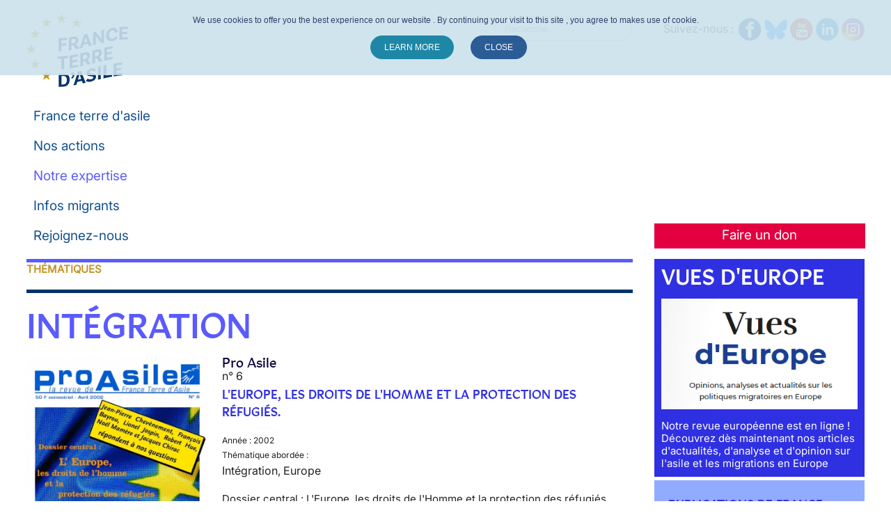

--- FILE ---
content_type: text/css
request_url: https://www.france-terre-asile.org/templates/meet_gavern/css/template.css?v=07122020
body_size: 21426
content:
.mod_search122 label{opacity: 0;}
div#menuPrincipal ul.maximenuck {
    padding-right: 0!important;
    padding-left: 0!important;
}

body div#menuPrincipal ul.maximenuck li.maximenuck.level1{
  margin-right: 20px;
}

div#menuPrincipal ul.maximenuck li.maximenuck.level1.item1027{
  background-color: #144a8b;
  float: right!important;
  width: 277px;
  padding: 1px 0 3px;
  margin-right: 0;
}
div#menuPrincipal ul.maximenuck li.maximenuck.level1.item1027 a{
  color: #ffffff!important;
}

div#menuPrincipal ul.maximenuck li.maximenuck a.blanc_center span{
  color: #ffffff!important;
  text-align: center;
  display: block;
}

div#menuPrincipal ul.maximenuck li.maximenuck a.blanc_center:hover span{
  color: #029feb!important;
}

div#menuPrincipal ul.maximenuck li.maximenuck.level1.item1027:hover{
  background-color: #057a9b!important;
}

/*hide link home*/
div#menuPrincipal .item101{
  display: none!important;
} 
div#menuPrincipal .item1095:hover a .titreck{
  color: #0b90b7!important;
} 

.gk-main-menu ul.mod-list{
  margin-bottom: 35px!important;
}

.banniere-don{
  cursor: pointer;
}

/*Scotch pour btn twitter*/
#twitter-widget-0{
	margin-bottom: -7px;
}
/*Scotch pour menu invisible*/
body div#menuPrincipal ul.maximenuck li ul.maximenuck2 li.item758{
	display:none!important;
}
/*Scotch clic sur mobile*/
.home .gk-item-page{
	float:left;
}
/*Scotch espace blanc home*/
/*.item-pagehome .gk-article{
	display:none;
}*/
/*FIN Scotch*/

.nspArts .readon-button-wrap{
     float: left;
    display: block;
    text-align: right;
    width: 100%;
    padding-top: 5px;
    border-top: 1px solid #b7b7b7; 
}
.responsive-image {
  max-width: 100%;
  height: auto;
}


.conteneuriframeresponsive
{
  position: relative;
  height: 760px;
  width: 100%;
}

.conteneuriframeresponsive iframe
{
  position: absolute;
  top: 0;
  left: 0;
  width: 100%;
  height: 100%;
}

body {
  color: #777;
  font-size: 13px;
  font-weight: normal;
  line-height: 24.05px;
}
a {
  color: #5990de;
  outline: none !important;
}
a:active,
a:focus,
a:hover {
  color: #7ae;
  text-decoration: none;
}
h1,
h2,
h3,
h4,
h5,
h6 {
  color: #444;
  font-weight: 400;
}
.clear{clear:both;}
.row {
  clear: both;
}
.row:after {
  clear: both;
  content: "";
  display: table;
}
body > header > .row {
  background: #fff;
  border-top: 1px solid #e5e5e5;
  border-bottom: 1px solid #e5e5e5;
  margin: 10px 0 20px 0;
  padding: 10px 0;
}
body > header > .row p,
body > header > .row form {
  margin: 0;
}
body > header > h1 {
  line-height: 24px;
  margin-bottom: 20px;
}
body > header > h1 small {
  clear: both;
  display: block;
  font-size: 14px;
}
body > header #mod-search-searchword {
  float: right;
  margin-bottom: 0 !important;
}
body > header + section#gk-main:before {
  border-top: 1px solid #e5e5e5;
  content: "";
  display: block;
  margin-top: 0;
  padding-top: 45px;
  width: 100%;
}
#gk-logo.css-logo {
  background: transparent url('../images/logo.png') no-repeat 0 0;
  display: block;
  height: 67px;
  margin: 0;
  text-indent: -9999px;
  width: 188px;
}
#gk-logo.text-logo span {
  display: block;
  font-size: 24.05px;
  line-height: 24.05px;
  padding: 10px 0 0 0;
}
#gk-logo.text-logo small {
  display: block;
  font-size: 11.96px;
  line-height: 12px;
  padding: 0 0 10px 0;
}
#gk-header {
  background: #f5f5f5;
  -webkit-box-shadow: inset 0 0 3px #e5e5e5;
  -moz-box-shadow: inset 0 0 3px #e5e5e5;
  -ms-box-shadow: inset 0 0 3px #e5e5e5;
  -o-box-shadow: inset 0 0 3px #e5e5e5;
  box-shadow: inset 0 0 3px #e5e5e5;
  margin-bottom: 32px;
  padding: 30px 0;
}
#gk-content {
  padding-bottom: 20px;
}
#gk-bottom {
  border-top: 1px solid #e5e5e5;
  margin: 30px 0;
  padding: 45px 0 0 0;
}
body > footer {
  border-top: 1px solid #e5e5e5;
  font-size: 11.05px;
  padding: 12px 0;
}
body > footer ul {
  float: left;
}
body > footer ul li {
  float: left;
  margin-right: 10px;
}
body > footer a {
  color: #b3b3b3;
}
body > footer a:active,
body > footer a:focus,
body > footer a:hover {
  background: transparent !important;
  color: #5990de;
}
body > footer .gk-toplink {
  margin-left: 20px;
}
#gk-framework-logo {
  background: url('../images/framework-logo.png') no-repeat 0 0 !important;
  clear: both;
  display: block;
  height: 42px;
  margin: 96px auto 0;
  opacity: 0.5;
  padding-bottom: 6px;
  text-indent: -9999em;
  -webkit-transition: opacity 0.5s ease-out;
  -moz-transition: opacity 0.5s ease-out;
  -o-transition: opacity 0.5s ease-out;
  transition: opacity 0.5s ease-out;
  width: 140px;
}
#gk-framework-logo:hover {
  opacity: 1.0;
}
.gk-disclaimer {
  clear: both;
  text-align: center;
  line-height: 18.2px;
}
.highlight{
	font-weight:bold;
}
footer .gk-toplink i {
  margin-top: -3px;
}
footer .gk-copyrigths {
  color: #b3b3b3;
}
div.box.dlastrow + div.box {
  margin-left: 0 !important;
  clear: left;
}
div.box.dlastrow {
  clear: right;
}
.box {
  margin-bottom: 35px;
}
.box ul {
  list-style-type: none;
  margin: 0;
}
.box ul li {
  line-height: 1.5;
  padding: 5px 0;
}
.box .header {
  font-size: 20px;
  font-weight: 300;
  margin-bottom: 12px;
}
#gk-bottom .box a {
  color: #777;
}
#gk-bottom .box a:active,
#gk-bottom .box a:focus,
#gk-bottom .box a:hover {
  color: #333;
}
#gk-bottom .box ul li {
  line-height: 2;
  padding: 0;
}
.box.blue-header {
  border-color: #5990de !important;
}
.box.blue-header .header {
  color: #5990de;
}
.box.blue {
  background: #5990de;
  -webkit-border-radius: 5px;
  -moz-border-radius: 5px;
  border-radius: 5px;
  color: #fff;
  padding: 10px 15px;
}
.box.blue .header {
  color: #fff;
}
.box.blue a {
  color: #e8effa;
}
.box.blue a:active,
.box.blue a:focus,
.box.blue a:hover {
  color: #fff;
}
.box.red-header {
  border-color: #dd514c !important;
}
.box.red-header .header {
  color: #dd514c;
}
.box.red-header a {
  color: #dd514c;
}
.box.red-header a:active,
.box.red-header a:focus,
.box.red-header a:hover {
  color: #ff736e;
}
.box.red {
  background: #dd514c;
  -webkit-border-radius: 5px;
  -moz-border-radius: 5px;
  border-radius: 5px;
  color: #fff;
  padding: 10px 15px;
}
.box.red .header {
  color: #fff;
}
.box.red a {
  color: #ffc4c2;
}
.box.red a:active,
.box.red a:focus,
.box.red a:hover {
  color: #fff;
}
.box.green-header {
  border-color: #5eb95e !important;
}
.box.green-header .header {
  color: #5eb95e;
}
.box.green-header a {
  color: #5eb95e;
}
.box.green-header a:active,
.box.green-header a:focus,
.box.green-header a:hover {
  color: #7fdb7f;
}
.box.green {
  background: #5eb95e;
  -webkit-border-radius: 5px;
  -moz-border-radius: 5px;
  border-radius: 5px;
  color: #fff;
  padding: 10px 15px;
}
.box.green .header {
  color: #fff;
}
.box.green a {
  color: #e4f3e4;
}
.box.green a:active,
.box.green a:focus,
.box.green a:hover {
  color: #fff;
}
.box.yellow-header {
  border-color: #fbb450 !important;
}
.box.yellow-header .header {
  color: #fbb450;
}
.box.yellow-header a {
  color: #fbb450;
}
.box.yellow-header a:active,
.box.yellow-header a:focus,
.box.yellow-header a:hover {
  color: #fdd672;
}
.box.yellow {
  background: #fbb450;
  -webkit-border-radius: 5px;
  -moz-border-radius: 5px;
  border-radius: 5px;
  color: #fff;
  padding: 10px 15px;
}
.box.yellow .header {
  color: #fff;
}
.box.yellow a {
  color: #fffbc7;
}
.box.yellow a:active,
.box.yellow a:focus,
.box.yellow a:hover {
  color: #fff;
}
.box.border1 {
  border: 1px solid #e5e5e5;
  -webkit-border-radius: 5px;
  -moz-border-radius: 5px;
  border-radius: 5px;
  padding: 10px 15px;
}
.box.border2 {
  border: 3px solid #e5e5e5;
  -webkit-border-radius: 5px;
  -moz-border-radius: 5px;
  border-radius: 5px;
  padding: 10px 15px;
}
.box.border3 {
  border: 2px dashed #e5e5e5;
  -webkit-border-radius: 5px;
  -moz-border-radius: 5px;
  border-radius: 5px;
  padding: 10px 15px;
}
.box .header [class^="icon-"],
.box .header [class*=" icon-"] {
  padding-right: 6px;
}
.box.hot,
.box.new,
.box.coming,
.box.popular {
  position: relative;
}
.box.hot:after,
.box.new:after,
.box.coming:after,
.box.popular:after {
  background: #dd514c;
  -webkit-border-radius: 5px;
  -moz-border-radius: 5px;
  border-radius: 5px;
  color: #fff;
  content: "HOT";
  display: block;
  font-size: 11px;
  height: 16px;
  line-height: 16px;
  padding: 0 4px;
  position: absolute;
  right: 5px;
  top: 5px;
  z-index: 1;
}
.box.new:after {
  background: #5990de;
  content: "NEW";
}
.box.coming:after {
  background: #fbb450;
  content: "COMING";
}
.box.popular:after {
  background: #5eb95e;
  content: "POPULAR";
}
.box.red .hot:after,
.box.red .new:after,
.box.red .coming:after,
.box.red .popular:after,
.box.blue .hot:after,
.box.blue .new:after,
.box.blue .coming:after,
.box.blue .popular:after,
.box.green .hot:after,
.box.green .new:after,
.box.green .coming:after,
.box.green .popular:after,
.box.yellow .hot:after,
.box.yellow .new:after,
.box.yellow .coming:after,
.box.yellow .popular:after {
  background: #fff !important;
  color: #dd514c !important;
  right: 12px !important;
  top: 12px !important;
}
.box.blue .hot:after,
.box.blue .new:after,
.box.blue .coming:after,
.box.blue .popular:after {
  color: #5990de !important;
}
.box.green .hot:after,
.box.green .new:after,
.box.green .coming:after,
.box.green .popular:after {
  color: #5eb95e !important;
}
.box.yellow .hot:after,
.box.yellow .new:after,
.box.yellow .coming:after,
.box.yellow .popular:after {
  color: #fbb450 !important;
}
.gk-facebook-icon,
.gk-twitter-icon,
.gk-gplus-icon,
.gk-rss-icon {
  -webkit-border-radius: 50%;
  -moz-border-radius: 50%;
  border-radius: 50%;
  display: inline-block;
  float: none !important;
  height: 22px;
  margin: 2px 5px;
  text-indent: -9999px;
  -webkit-transition: all 0.3s ease-out;
  -moz-transition: all 0.3s ease-out;
  -o-transition: all 0.3s ease-out;
  transition: all 0.3s ease-out;
  width: 22px;
}
.gk-facebook-icon:hover,
.gk-twitter-icon:hover,
.gk-gplus-icon:hover,
.gk-rss-icon:hover {
  background-color: #fff;
  height: 30px;
  margin: 8px 5px;
  width: 30px;
}
.gk-facebook-icon {
  background: #777 url('../images/fb_icon.png') no-repeat center center;
}
.gk-twitter-icon {
  background: #777 url('../images/twitter_icon.png') no-repeat center center;
}
.gk-gplus-icon {
  background: #777 url('../images/gplus_icon.png') no-repeat center center;
}
.gk-rss-icon {
  background: #777 url('../images/rss_icon.png') no-repeat center center;
}
#gk-social-icons {
  background: #333;
  -webkit-border-radius: 0 3px 3px 0;
  -moz-border-radius: 0 3px 3px 0;
  border-radius: 0 3px 3px 0;
  -webkit-box-shadow: 0 0 6px #939393;
  -moz-box-shadow: 0 0 6px #939393;
  -ms-box-shadow: 0 0 6px #939393;
  -o-box-shadow: 0 0 6px #939393;
  box-shadow: 0 0 6px #939393;
  left: 0;
  padding: 10px 0;
  position: fixed;
  text-align: center;
  top: 40%;
  width: 48px;
  z-index: 2;
}
#gk-social-icons.right {
  -webkit-border-radius: 3px 0 0 3px;
  -moz-border-radius: 3px 0 0 3px;
  border-radius: 3px 0 0 3px;
  left: auto;
  right: 0;
}
#gk-social-icons p {
  margin: 0 !important;
}
#gkuserless {
  border: 1px solid #e5e5e5;
  -webkit-border-radius: 5px;
  -moz-border-radius: 5px;
  border-radius: 5px;
  -webkit-box-sizing: border-box;
  -moz-box-sizing: border-box;
  -ms-box-sizing: border-box;
  -o-box-sizing: border-box;
  box-sizing: border-box;
  margin: 0 auto 10px auto;
  max-width: 980px;
  padding: 10px 15px;
}
#gkuserless > img {
  -webkit-border-radius: 5px;
  -moz-border-radius: 5px;
  border-radius: 5px;
  float: left;
  margin-right: 10px;
}
#gkuserless > h3 {
  line-height: 1.0;
}
#gkuserless > p {
  margin-bottom: 4px;
}
div.userdata span.add-on i {
  margin-right: 6px;
  top: 0px;
}
#gk-user-area {
  float: right;
  position: relative;
  margin-left: 15px;
}
#gk-user-area > a {
  color: #777;
  padding: 4px 8px;
  font-size: 14.3px;
  min-height: 67px;
  line-height: 67px;
  border: 1px solid #e5e5e5;
  padding: 8px 10px;
  -webkit-border-radius: 5px;
  -moz-border-radius: 5px;
  border-radius: 5px;
  -webkit-transition: all 0.5s ease-out;
  -moz-transition: all 0.5s ease-out;
  -o-transition: all 0.5s ease-out;
  transition: all 0.5s ease-out;
}
#gk-user-area > a:hover {
  border: 1px solid #7ae;
}
button i,
span i {
  top: 0 !important;
  margin-right: 5px;
}
#loginModal {
  max-width: 420px;
  margin-left: -200px;
}
#loginModal .btn {
  padding: 11px 19px;
  font-size: 16.25px;
  margin: 0 !important;
  -webkit-border-radius: 6px;
  -moz-border-radius: 6px;
  border-radius: 6px;
}
#loginModal .userdata {
  padding: 0 15px;
}
#loginModal #form-login-remember {
  margin: 5px 10px;
}
#loginModal .usermenu {
  width: 45%;
  float: right;
}
#loginModal ul.nav.menu {
  float: left;
  width: 55%;
  margin-left: 20px;
}
#loginModal ul.nav a:hover {
  background: none;
}
#loginModal ul.nav li {
  padding: 8px;
  font-size: 14.3px;
}
#loginModal .modal-header h3 {
  font-size: 30px;
  padding: 8px 20px;
}
#loginModal .modal-header small {
  font-size: 20px;
}
#loginModal .modal-header button {
  margin-top: 12px !important;
  margin-right: 10px;
}
#loginModal .modal-body h3.header {
  display: none;
}
#loginModal .modal-body #form-login-username label,
#loginModal .modal-body #form-login-password label {
  width: 100%;
  clear: both;
}
#loginModal .modal-body input[type=text],
#loginModal .modal-body input[type=password] {
  width: 95%;
  clear: both;
  margin-top: 5px;
  height: 30px;
  line-height: 30px;
}
#loginModal .modal-footer a {
  color: #777;
}
#loginModal .modal-footer a:hover {
  text-decoration: underline;
}
#loginModal .modal-footer ul {
  margin-left: 20px;
}
#loginModal .modal-footer ul li {
  display: inline-block;
  float: left;
  margin-right: 15px;
  padding-bottom: 5px;
  font-size: 90%;
}
.hasTooltip {
  display: block !important;
}
.gk-mainmenu-toggle {
  float: right;
}
.gk-mainmenu-toggle a {
  background: transparent url('../images/mobile_menu_btn.png') no-repeat 0 0;
  display: block;
  height: 30px;
  margin-top: 20px;
  text-indent: -9999px;
  width: 30px;
}
.gk-main-menu {
  float: right;
  position: relative;
  height: auto;
  display: block;
}
.gk-main-menu > ul {
  margin: 0 !important;
  overflow: hidden;
  clear: both;
}
.gk-main-menu > ul > li {
  border: none;
  float: left;
  font-size: 14.3px;
  min-height: 67px;
  line-height: 66.95px;
  margin: 0;
}
.gk-main-menu > ul > li > a {
  color: #777;
  margin: 0;
  padding: 0 14px;
  -webkit-transition: color .3s ease-out;
  -moz-transition: color .3s ease-out;
  -o-transition: color .3s ease-out;
  transition: color .3s ease-out;
}
.gk-main-menu > ul > li > a:hover {
  background: transparent;
  color: #5990de;
}
.gk-main-menu > ul li.current > a,
.gk-main-menu > ul li.active > a {
  background: transparent !important;
  color: #5990de !important;
}
.gk-main-menu > ul > li.active,
.gk-main-menu > ul > li:hover {
  color: #5990de;
}
.gk-main-menu > ul > li.active > a,
.gk-main-menu > ul > li:hover > a {
  background: transparent;
  color: #5990de;
}
.gk-main-menu > ul > li.active li.current > a,
.gk-main-menu > ul > li.active li.active > a,
.gk-main-menu > ul > li:hover li.current > a,
.gk-main-menu > ul > li:hover li.active > a {
  background: transparent !important;
  color: #5990de !important;
}
.gk-main-menu ul ul {
  background: #fff;
  -webkit-border-radius: 3px;
  -moz-border-radius: 3px;
  border-radius: 3px;
  -webkit-box-shadow: 0 0 6px #939393;
  -moz-box-shadow: 0 0 6px #939393;
  -ms-box-shadow: 0 0 6px #939393;
  -o-box-shadow: 0 0 6px #939393;
  box-shadow: 0 0 6px #939393;
  display: block;
  font-size: 13px;
  left: -9999px;
  margin-top: -3px;
  padding: 0 !important;
  position: absolute;
  width: 200px;
  z-index: 10;
}
.gk-main-menu ul ul ul:before {
  display: none;
}
.gk-main-menu ul ul li {
  border-top: 1px solid #e5e5e5;
  min-height: 22px;
  -webkit-transition: background-color .3s ease-out;
  -moz-transition: background-color .3s ease-out;
  -o-transition: background-color .3s ease-out;
  transition: background-color .3s ease-out;
}
.gk-main-menu ul ul li a {
  color: #777;
  display: block;
  line-height: 22.1px;
  padding: 10px 26px;
}
.gk-main-menu ul ul li a:active,
.gk-main-menu ul ul li a:focus,
.gk-main-menu ul ul li a:hover {
  color: #444 !important;
  text-decoration: none;
}
.gk-main-menu ul ul li:hover {
  background: #f5f5f5;
}
.gk-main-menu ul ul li:first-child {
  border-top: none;
}
.gk-main-menu ul ul li:hover ul {
  left: auto !important;
}
.gk-main-menu ul ul li:hover a {
  color: #444 !important;
  text-decoration: none;
}
.gk-main-menu ul ul ul {
  border-top: 1px solid #e5e5e5;
  left: -9999px !important;
  margin-left: 180px;
  margin-top: -24px;
}
.gk-main-menu ul ul:before {
  background: transparent url('../images/menu_arrow.png') no-repeat 0 0;
  content: "";
  display: block;
  height: 10px;
  left: 26px;
  position: absolute;
  top: -10px;
  width: 14px;
}
.gk-main-menu ul li:hover ul {
  left: auto;
}
.hidelabeltxt {
  display: none;
}
.form-limit,
.display-limit {
  float: right;
  margin: 20px 0;
}
.form-limit select,
.display-limit select {
  width: 64px;
}
.btn-toolbar.article-info {
  border-top: 4px solid #e5e5e5;
  padding: 10px 0;
}
#gk-content hr {
  display: none;
}
#gk-content h2 small {
  clear: both;
  display: block;
  font-size: 10px;
  line-height: 1.0;
}
.gk-article-content {
  font-size: 14.3px;
}
body > .container-fluid.gk-message .alert {
  margin: 15px 0;
}
.contact fieldset legend {
  font-size: 11.05px;
}
.contact .jicons-icons {
  display: none;
}
.contact .contact-position dd,
.contact .contact-address dd {
  margin: 8px 0;
}

.contact .dl-horizontal dt{
  float: none;
  text-align: left;
}
.item-page {
  position: relative;
}
.item-page aside {
  float: left;
  position: absolute;
  width: 85px;
}
.item-page .item-page {
  min-height: 400px;
}
.item-image {
  margin: 0 0 20px 0;
  width: 100%;
}
.gk-article {
  font-size: 14.3px;
  line-height: 26px !important;
  margin: 0 0 56px 116px;
}
.item-page time,
.itemAsideInfo time {
  display: block;
  width: 66px;
  height: 66px;
  line-height: 52px;
  margin: 0 0 12px 0 !important;
  float: left;
  padding: 6px;
  text-align: center;
  background: #fbb450;
  font-size: 48.1px;
  font-weight: 600;
  color: #fff;
}
.item-page time span,
.itemAsideInfo time span {
  display: block;
  font-size: 18.2px;
  line-height: 0;
}
.item-page time {
  margin-bottom: 10px;
}
.article-info,
.itemAsideInfo {
  margin: 0;
  text-align: right;
  font-size: 11.05px;
}
.article-info dd {
  margin: 0 0 12px;
}
.article-info a {
  color: #999;
}
.article-info a:hover {
  color: #333;
}
.gk-item-page .gk-article {
  min-height: 400px;
}
.gk-article .article-header {
  clear: both;
  color: #444;
  font-size: 48px;
  line-height: 52px;
  margin: 0 0 24px;
}
.gk-article .item-image + .article-header,
.gk-article .img-intro-left + .article-header,
.gk-article .img-intro-none + .article-header,
.gk-article .img-intro-right + .article-header {
  margin-top: 32px;
}
.gk-article .article-header a:hover {
  color: #7ae;
}
.gk-article .content-links {
  margin: 32px 0 0;
}
.cat-items ul {
  list-style-type: none;
}
.cat-items li {
  clear: both;
}
.cat-items li h4 {
  float: left;
}
.archive .filter-search {
  float: right;
}
.archive .filter-search select {
  margin-right: 10px;
  width: 100px;
}
#advancedSearch {
  font-size: 11.05px;
}
#advancedSearch > div {
  border: 1px solid #e5e5e5;
  -webkit-border-radius: 3px;
  -moz-border-radius: 3px;
  border-radius: 3px;
  margin: 10px 0;
  padding: 10px 15px;
}
#search-results {
  margin: 20px 0 40px 0;
}
#search-results .result-title {
  font-size: 18.2px;
  margin: 0 0 10px 0;
}
#finder-filter-select-list {
  list-style-type: none;
  margin-left: 0;
}
#finder-filter-select-list li {
  padding: 0 0 5px 0;
}
#finder-filter-select-list label {
  min-width: 135px;
  padding-right: 10px;
  text-align: right;
}
#searchForm label {
  display: inline-block;
  margin-left: 5px;
  margin-right: 10px;
}
#searchForm fieldset div {
  padding: 10px 0;
}
#searchForm legend {
  font-size: 11.96px;
  margin-bottom: 5px;
}
.search-results {
  clear: both;
}
.search-results .result-title {
  font-size: 18.2px;
  margin: 0 0 10px 0;
}
.contentpane iframe {
  border: 1px solid #e5e5e5;
}
.categories-list .item-title {
  display: block;
  margin-bottom: 10px;
}
.categories-list li .item-title {
  margin-bottom: 0px;
}
.contact-category .cat-children ul,
.weblink-category .cat-children ul,
.categories-list ul {
  list-style-type: none;
  margin-left: 0;
}
.contact-category .cat-children ul li,
.weblink-category .cat-children ul li,
.categories-list ul li {
  font-size: 18.2px;
  line-height: 1.4;
}
.contact-category .cat-children ul li li,
.weblink-category .cat-children ul li li,
.categories-list ul li li {
  font-size: 11.96px;
}
.contact-category .cat-children ul ul,
.weblink-category .cat-children ul ul,
.categories-list ul ul {
  clear: both;
  margin-left: 20px;
}
.categories-list ul li li {
  font-size: 14.3px;
}
.categories-list ul li li li {
  font-size: 11.96px;
}
.contact-category .cat-children dl,
.weblink-category .cat-children dl,
.category-desc,
.categories-list dl {
  color: #777;
  font-size: 11.05px;
}
.contact-category .cat-children dt,
.contact-category .cat-children dd,
.weblink-category .cat-children dt,
.weblink-category .cat-children dd,
.categories-list dt,
.categories-list dd {
  float: left;
}
.newsfeed .feed-description {
  border-bottom: 1px solid #e5e5e5;
  color: #999;
  font-size: 16.25px;
  margin: 10px 0 20px 0;
  padding: 0 0 10px 0;
}
.newsfeed > ol {
  list-style-type: none;
  margin: 0;
}
.newsfeed > ol > li {
  border-top: 1px solid #e5e5e5;
  font-size: 18.2px;
  padding: 20px 0;
}
.newsfeed > ol > li:first-child {
  border-top: none;
}
.newsfeed > ol > li > a {
  display: block;
  padding: 0 0 15px 0;
}
.newsfeed > ol > li .feed-item-description {
  font-size: 11.96px;
}
.profile dl dt,
.profile dl dd {
  line-height: 20.8px;
  padding: 6px 0;
}
.reset fieldset,
.remind fieldset {
  margin-top: 50px;
}
div.img_caption {
  border: 1px solid #e5e5e5;
  -webkit-border-radius: 5px;
  -moz-border-radius: 5px;
  border-radius: 5px;
  padding: 15px 10px 5px 10px;
}
p.img_caption {
  clear: both;
  color: #999;
  font-size: 11.05px;
  line-height: 1.6;
  padding-top: 10px;
  text-align: center;
}
.article-index {
  margin-left: 40px;
}
.article-index h3 {
  font-size: 20px;
  margin-bottom: 10px;
}
.pagenavcounter {
  color: #999;
  font-size: 11.05px;
  margin: 10px 0 30px 0;
}
.toclink.active {
  color: #333;
  font-weight: bold;
}
#gkSocialAPI {
  border-top: 1px solid #e5e5e5;
  clear: both;
  margin: 16px 0;
  padding: 16px 0 0;
}
#gkSocialAPI #___plus_0 {
  margin-right: 10px !important;
  position: relative;
  top: -5px;
  vertical-align: top;
  max-width: 200px;
}
#gkSocialAPI > a {
  top: -5px;
}
#gkSocialAPI > iframe,
#gkSocialAPI > #___plusone_0 {
  position: relative;
  top: -5px;
}
#fb-auth small {
  background: transparent url('../images/fb_icon.png') no-repeat 0 0;
  display: block;
  float: left;
  position: relative;
  text-indent: -9999px;
  top: 2px;
  width: 16px;
}
ul.latestnews li {
  border-bottom: 1px solid #e5e5e5;
  padding: 8px 0 !important;
}
aside div.tags a.label {
  float: right;
}
div.tags a.label,
.tag-category h3 a {
  font-size: 12px;
  display: block !important;
  color: #fff;
  float: left;
  padding: 3px 6px;
  margin: 0 5px 5px 0;
  font-family: Arial, Helvetica, sans-serif;
  border-radius: 3px;
  background: #5990de;
  text-shadow: none !important;
}
div.tags a.label:hover,
.tag-category h3 a:hover {
  background: #444;
  -webkit-transition: all .3ms linear;
  -moz-transition: all .3ms linear;
  -o-transition: all .3ms linear;
  transition: all .3ms linear;
}
.tag-category h3 a {
  margin-bottom: 0;
}
.tag-category .thumbnails > li {
  margin-left: 0 !important;
}
.tag-category .caption,
.tag-category .tag-body {
  clear: both;
  width: 100%;
  display: block;
  padding-top: 8px;
}
div.popover img {
  max-width: 75px;
  height: auto;
  float: left;
  margin: 0 10px 10px 0;
}
div.popover .popover-content {
  font-size: 11.96px !important;
  line-height: 14.3px;
}
#form-login-username span.add-on,
#form-login-password span.add-on {
  min-width: 100px;
  text-align: left;
  margin-left: 5px;
}
#form-login-username a i.icon-question-sign,
#form-login-password a i.icon-question-sign {
  vertical-align: text-top !important;
}
#modlgn-username,
#modlgn-passwd {
  clear: both;
  width: 95%;
}
#login-form #modlgn-remember {
  margin: 6px 8px 0 5px;
}
div.edit #adminForm label {
  display: block !important;
}
div.edit #adminForm input {
  display: inline-block !important;
}
.gk-big-header {
  color: #333;
  font-size: 112px;
  font-weight: 700;
  line-height: 1.6;
  margin-top: 40px;
  text-align: center;
  -webkit-filter: blur(35px);
  -moz-filter: blur(35px);
  filter: blur(35px);
  -webkit-transition: -webkit-filter 2.0s ease-out, font-size 0.5s ease-out, line-height 0.5s ease-out;
  -moz-transition: -moz-filter 2.0s ease-out, font-size 0.5s ease-out, line-height 0.5s ease-out;
  -ms-transition: font-size 0.5s ease-out, line-height 0.5s ease-out;
  -o-transition: font-size 0.5s ease-out, line-height 0.5s ease-out;
  transition: filter 2.0s ease-out, font-size 0.5s ease-out, line-height 0.5s ease-out;
}
.gk-big-header span {
  color: #5990de;
}
body.loaded .gk-big-header {
  -webkit-filter: blur(0px);
  -moz-filter: blur(0px);
  filter: blur(0px);
}
.gk-medium-header {
  color: #333;
  font-size: 28px;
  font-weight: 300;
  line-height: 1.2;
}
.gk-small-header {
  color: #777;
  font-size: 24px;
  font-weight: 100;
  line-height: 1.2;
  text-align: center;
  -webkit-transition: font-size 0.5s ease-out;
  -moz-transition: font-size 0.5s ease-out;
  -o-transition: font-size 0.5s ease-out;
  transition: font-size 0.5s ease-out;
}
.gk-buttons {
  padding: 80px 0;
  text-align: center;
  -webkit-transition: padding 0.5s ease-out;
  -moz-transition: padding 0.5s ease-out;
  -o-transition: padding 0.5s ease-out;
  transition: padding 0.5s ease-out;
}
.gk-blue-button,
.gk-yellow-button {
  -webkit-border-radius: 5px;
  -moz-border-radius: 5px;
  border-radius: 5px;
  color: #fff;
  display: inline-block;
  font-size: 29.9px;
  font-weight: 300;
  height: 60px;
  line-height: 61.1px;
  margin-left: 25px;
  padding: 0 45px;
  text-shadow: 0 1px 0 rgba(0,0,0,0.21);
  -webkit-transition: all 0.3s ease-out;
  -moz-transition: all 0.3s ease-out;
  -o-transition: all 0.3s ease-out;
  transition: all 0.3s ease-out;
}
.gk-blue-button:active,
.gk-blue-button:focus,
.gk-blue-button:hover,
.gk-yellow-button:active,
.gk-yellow-button:focus,
.gk-yellow-button:hover {
  background: #333;
  color: #fff;
}
.gk-blue-button:first-child,
.gk-blue-button:first-child,
.gk-yellow-button:first-child,
.gk-yellow-button:first-child {
  margin-left: 0;
}
.gk-blue-button {
  background: #5990de;
}
.gk-yellow-button {
  background: #fbb450;
}
.gk-demo-content {
  padding: 0 15px;
  text-align: center;
}
.gk-demo-content img {
  display: block;
  height: auto;
  margin: 30px auto;
  max-width: 100%;
  -webkit-transform: scale(1.0);
  -moz-transform: scale(1.0);
  -o-transform: scale(1.0);
  transform: scale(1.0);
  -webkit-transition: transform 0.5s ease-out;
  -moz-transition: transform 0.5s ease-out;
  -o-transition: transform 0.5s ease-out;
  transition: transform 0.5s ease-out;
}
.gk-demo-content:hover img {
  -webkit-animation-name: gkbounce;
  -webkit-animation-duration: 0.75s;
  -webkit-animation-iteration-count: infinite;
  -webkit-animation-timing-function: linear;
  -moz-animation-name: gkbounce;
  -moz-animation-duration: 0.75s;
  -moz-animation-iteration-count: infinite;
  -moz-animation-timing-function: linear;
  -ms-animation-name: gkbounce;
  -ms-animation-duration: 0.75s;
  -ms-animation-iteration-count: infinite;
  -ms-animation-timing-function: linear;
  animation-name: gkbounce;
  animation-duration: 0.75s;
  animation-iteration-count: infinite;
  animation-timing-function: linear;
}
@-webkit-keyframes gkbounce {
  0% {
    -webkit-transform: scale(1.0);
  }
  25% {
    -webkit-transform: scale(0.9);
  }
  50% {
    -webkit-transform: rotateZ(1.0);
  }
  75% {
    -webkit-transform: rotateZ(1.1);
  }
  100% {
    -webkit-transform: rotateZ(1.0);
  }
}
@-moz-keyframes gkbounce {
  0% {
    -moz-transform: scale(1.0);
  }
  25% {
    -moz-transform: scale(0.9);
  }
  50% {
    -moz-transform: rotateZ(1.0);
  }
  75% {
    -moz-transform: rotateZ(1.1);
  }
  100% {
    -moz-transform: rotateZ(1.0);
  }
}
@keyframes gkbounce {
  0% {
    transform: scale(1.0);
  }
  25% {
    transform: scale(0.9);
  }
  50% {
    transform: rotateZ(1.0);
  }
  75% {
    transform: rotateZ(1.1);
  }
  100% {
    transform: rotateZ(1.0);
  }
}
.gk-demo-content h2 {
  font-size: 24px;
}
.gk-demo-content p {
  color: #777;
  font-size: 14.3px;
  line-height: 1.6;
  padding: 20px 0;
}
#gk-download-btn {
  width: 155px;
}
.demo-typo-col4 {
  float: left;
  width: 25%;
}
.demo-typo-col2 {
  float: left;
  width: 50%;
}
.demo-typo-col1 {
  float: left;
  width: 100%;
  clear: both;
}
.demo-typo-col2 .btn {
  margin-bottom: 10px;
}
.demo-typoDiv {
  clear: both;
  margin: 0 0 30px;
  overflow: hidden;
}
.demo-typoDiv h3 {
  clear: both;
  margin: 20px 0;
}
ul.the-icons {
  list-style: none;
  margin-left: 4px;
}
ul.the-icons i {
  color: #222;
  margin-right: 15px;
  transition: all 0.1s ease-in;
}
ul.the-icons li {
  line-height: 2.0;
}
ul.the-icons li:hover {
  cursor: pointer;
}
ul.the-icons li:hover i {
  font-size: 20.15px;
  margin-right: 12px;
  margin-left: -4px;
}
label[for="mod-search-searchword"] {
  display: none;
}
#mod-search-searchword {
  -webkit-box-sizing: border-box;
  -moz-box-sizing: border-box;
  -ms-box-sizing: border-box;
  -o-box-sizing: border-box;
  box-sizing: border-box;
  height: 28px;
  max-width: 100% !important;
}
.stats-module dt {
  clear: both;
}
.stats-module dt,
.stats-module dd {
  float: left;
}
#gk-breadcrumb .icon-home {
  margin-top: -2px;
}
.container-fluid {
  margin: 0 auto;
  max-width: 1180px;
}
.gk-mainmenu-toggle {
  display: none;
}
img {
  max-width: 100%;
}
div.imgcaption {
  max-width: 100% !important;
}
.btn-toolbar {
  clear: both;
}
.article-index + .btn-toolbar {
  clear: left;
}
aside .btn-group > .dropdown-toggle {
  padding: 0 !important;
}
.btn.btn-primary [class^="icon-"] {
  margin-top: -1px;
  opacity: 1;
}
a[class^="icon-"] {
  margin-top: -3px;
}
.label,
.badge {
  vertical-align: text-top !important;
}
.well {
  background: #fff;
}
.nav-pills li:hover a {
  background: #5990de;
  color: #fff;
}
.form-actions {
  background: #fff;
  border-top: 1px solid #e5e5e5;
  overflow: hidden;
}
[class^="icon-"],
[class*=" icon-"] {
  position: relative;
  top: 2px;
}
.btn-group.open .btn.dropdown-toggle,
.btn.dropdown-toggle {
  background: transparent;
  border: none;
  -webkit-box-shadow: none;
  -moz-box-shadow: none;
  -ms-box-shadow: none;
  -o-box-shadow: none;
  box-shadow: none;
}
.dropdown-menu {
  border: 1px solid #e5e5e5;
  -webkit-box-shadow: 1px 1px 3px #e5e5e5;
  -moz-box-shadow: 1px 1px 3px #e5e5e5;
  -ms-box-shadow: 1px 1px 3px #e5e5e5;
  -o-box-shadow: 1px 1px 3px #e5e5e5;
  box-shadow: 1px 1px 3px #e5e5e5;
}
.dropdown-menu li:hover a {
  background: #f5f5f5 !important;
  color: #333;
}
#gk-top [class*="span"]:first-child,
#gk-bottom [class*="span"]:first-child {
  margin-left: 0 !important;
}
#gk-top .row,
#gk-bottom .row {
  margin-left: 0 !important;
}
[class*="span"] {
  -webkit-box-sizing: border-box;
  -moz-box-sizing: border-box;
  -ms-box-sizing: border-box;
  -o-box-sizing: border-box;
  box-sizing: border-box;
}
#gk-top .span3 + .span4,
#gk-top .span3 + .span6,
#gk-top .span3 + .span12,
#gk-bottom .span3 + .span4,
#gk-bottom .span3 + .span6,
#gk-bottom .span3 + .span12 {
  margin-left: 0 !important;
}
.breadcrumb {
  background: transparent;
  border: none;
  border-bottom: 1px solid #e5e5e5;
  -webkit-border-radius: 0;
  -moz-border-radius: 0;
  border-radius: 0;
  padding: 15px 0;
}
.breadcrumb li:first-child {
  margin-right: 10px;
}
table {
  clear: both;
}
aside .dropdown-menu {
  min-width: 80px !important;
}
.list-striped {
  border: 1px solid #e5e5e5;
  -webkit-border-radius: 3px;
  -moz-border-radius: 3px;
  border-radius: 3px;
  list-style-type: none;
  margin: 0;
  padding: 3px;
}
.list-striped li {
  padding: 7px 10px;
}
.list-striped li:nth-child(odd) {
  background-color: #f5f5f5;
}
.list-striped li:hover {
  background-color: #f5f5f5;
}
.modal-backdrop {
  background: #f5f5f5;
}
@media (max-width: 979px) {
  .gk-mainmenu-toggle {
    display: none;
  }
  #loginModal {
    max-width: 100%;
    margin-left: auto;
  }
  .nav-collapse.gk-main-menu.collapse {
    overflow: hidden;
    height: auto;
    clear: both;
    width: 100%;
  }
  .nav-collapse.gk-main-menu.collapse > ul > li {
    clear: both;
    width: 100%;
  }
  .gk-main-menu {
    float: none;
  }
  .gk-main-menu ul.nav-child {
    display: block !important;
    height: auto !important;
    margin: 0 !important;
    overflow: visible !important;
    opacity: 1 !important;
    padding: 0 !important;
    position: static !important;
    width: 100% !important;
  }
  .gk-main-menu > ul {
    margin-bottom: 20px !important;
  }
  .gk-main-menu > ul > li:first-child > a {
    border-top: none !important;
  }
  .gk-main-menu ul li {
    border: none !important;
    min-height: 28px !important;
    float: left;
  }
  .gk-main-menu ul li a,
  .gk-main-menu ul li li a,
  .gk-main-menu ul li ul li a {
    color: #777 !important;
    font-weight: normal !important;
    line-height: 39px !important;
    margin: 0 !important;
    min-height: 28px !important;
  }
  .gk-main-menu ul li a {
    font-size: 13px;
    padding: 0 15px !important;
  }
  .gk-main-menu ul li a:active,
  .gk-main-menu ul li a:focus,
  .gk-main-menu ul li a:hover {
    color: #333 !important;
  }
  .gk-main-menu ul li li a {
    font-size: 11.96px;
    padding-left: 30px !important;
  }
  .gk-main-menu ul li li li a {
    font-size: 11.05px;
    padding-left: 40px !important;
  }
  .gk-main-menu ul li li li li a {
    font-size: 9.75px;
    padding-left: 50px !important;
  }
  .gk-main-menu ul ul {
    background: #fff;
    border: none !important;
    -webkit-box-shadow: none !important;
    -moz-box-shadow: none !important;
    -ms-box-shadow: none !important;
    -o-box-shadow: none !important;
    box-shadow: none !important;
    position: static;
    width: 100%;
  }
  #gk-top div#menuPrincipal > .maxiroundedcenter > ul.maximenuck > li > .floatck {
    left: 0 !important;
    width: 100% !important;
    margin: 0;
    padding: 0;
    border: none;
  }
  .gk-content-wrap {
    position: relative;
  }
  .gk-content-wrap > #gk-content {
    width: 100%;
  }
  .gk-content-wrap > #sidebar {
    margin: 0;
    width: 100%;
  }
  .gk-content-wrap > #sidebar > .sidebar-nav > .box > .illu {
    width: 100%;
    height: auto;
    overflow: hidden;
  }
  .gk-content-wrap > #sidebar > .sidebar-nav > .box > .illu > img {
    width: 100%;
  }
  section#gk-mainbody-top div.box.lighterBlue {
    box-sizing: border-box !important;
    height: auto;
    min-height: 190px !important;
  }
  section#gk-mainbody-top div.box.lighterBlue > div.custom {
    padding: 10px;
    overflow: hidden;
  }
  section#gk-mainbody-top div.box > div.custom {
    overflow: hidden;
  }
  section#gk-mainbody-bottom > .modAC {
    position: relative;
    margin-bottom: 20px;
  }
  section#gk-mainbody-bottom > .modAC h3.header {
    margin: 0;
    padding: 0;
    font-size: 16px;
    line-height: 30px;
  }
  section#gk-mainbody-bottom > .modAC .content {
    margin-top: 40px;
    width: 100%;
  }
  section#gk-mainbody-bottom > .modAFTDA {
    position: relative;
    margin-bottom: 20px;
  }
  section#gk-mainbody-bottom > .modAFTDA h3.header {
    margin: 0;
    padding: 0;
    font-size: 16px;
    line-height: 30px;
  }
  section#gk-mainbody-bottom > .modAFTDA .content {
    margin-top: 40px;
    width: 100%;
  }
  .span12 + .span12 {
    margin-left: 0 !important;
  }
  .row-fluid .tspan12,
  .tspan12 {
    width: 100%;
    *width: 100%;
  }
  .row-fluid .tspan11,
  .tspan11 {
    width: 91.436464082%;
    *width: 91.3832725926%;
  }
  .row-fluid .tspan10,
  .tspan10 {
    width: 82.872928171%;
    *width: 82.8197366816%;
  }
  .row-fluid .tspan9,
  .tspan9 {
    width: 74.30939226%;
    *width: 74.2562007706%;
  }
  .row-fluid .tspan8,
  .tspan8 {
    width: 65.745856349%;
    *width: 65.6926648596%;
  }
  .row-fluid .tspan7,
  .tspan7 {
    width: 57.182320438%;
    *width: 57.1291289486%;
  }
  .row-fluid .tspan6,
  .tspan6 {
    width: 48.618784527%;
    *width: 48.5655930376%;
  }
  .row-fluid .tspan5,
  .tspan5 {
    width: 40.055248616%;
    *width: 40.0020571266%;
  }
  .row-fluid .tspan4,
  .tspan4 {
    width: 31.491712705%;
    *width: 31.4385212156%;
  }
  .row-fluid .tspan3,
  .tspan3 {
    width: 22.928176794%;
    *width: 22.8749853046%;
  }
  .row-fluid .tspan2,
  .tspan2 {
    width: 14.364640883%;
    *width: 14.3114493936%;
  }
  .row-fluid .tspan1,
  .tspan1 {
    width: 5.801104972%;
    *width: 5.74791348264%;
  }
  div.box.dlastrow {
    clear: none;
  }
  div.box.dlastrow + div.box {
    margin-left: 2.76243% !important;
    clear: none;
  }
  div.box.tlastrow {
    clear: right;
  }
  div.box.tlastrow + div.box {
    margin-left: 0 !important;
    clear: left;
  }
  [class*="tspan"],
  .row-fluid [class*="tspan"] {
    float: left !important;
  }
  .gk-big-header {
    font-size: 80px;
    line-height: 1.5;
    margin-top: 20px;
  }
  .gk-small-header {
    font-size: 18px;
  }
  .gk-buttons {
    padding: 60px 0;
  }
  .gk-blue-button,
  .gk-yellow-button {
    font-size: 23.4px;
    font-weight: 300;
    height: 48px;
    line-height: 49.4px;
    margin-left: 25px;
    padding: 0 36px;
  }
  .gk-medium-header {
    font-size: 30px;
  }
  #gk-download-btn {
    width: 130px;
  }
}
@media (max-width: 768px) {
  #loginModal {
    max-width: 100%;
    margin-left: auto;
  }
  .nav-collapse.gk-main-menu.collapse {
    overflow: hidden;
    height: 0;
    clear: both;
    width: 100%;
  }
  .nav-collapse.gk-main-menu.collapse > ul > li {
    clear: both;
    width: 100%;
  }
  [class*="span"] {
    margin-top: 20px;
  }
  [class*="span"]:after {
    clear: both;
    content: "";
    display: block;
  }
  [class*="span"]:first-child {
    margin-top: 0;
  }
  .row-fluid .span3,
  .row-fluid .span3 {
    float: left;
    width: 48.618784527%;
    *width: 48.5655930376383%;
  }
  #gk-top .row-fluid .span3,
  #gk-bottom .row-fluid .span3 {
    margin-top: 0 !important;
  }
  .row-fluid .span3:nth-child(2n) {
    margin-left: 6px;
  }
  .row-fluid .span2:nth-child(3n+2),
  .row-fluid .span4:nth-child(3n+2) {
    margin-left: 3px;
    margin-right: 3px;
  }
  #gk-top .row-fluid .span2,
  #gk-top .row-fluid .span4,
  #gk-bottom .row-fluid .span2,
  #gk-bottom .row-fluid .span4 {
    float: left;
    margin-top: 0 !important;
    width: 31.491712705%;
    *width: 31.4385212156383%;
  }
  #gk-top .row-fluid .span2:nth-child(3n),
  #gk-top .row-fluid .span2:nth-child(3n),
  #gk-top .row-fluid .span4:nth-child(3n),
  #gk-top .row-fluid .span4:nth-child(3n),
  #gk-bottom .row-fluid .span2:nth-child(3n),
  #gk-bottom .row-fluid .span2:nth-child(3n),
  #gk-bottom .row-fluid .span4:nth-child(3n),
  #gk-bottom .row-fluid .span4:nth-child(3n) {
    margin-left: 6px;
    margin-right: 0 !important;
  }
  #gk-top .row-fluid .span2:nth-child(3n+1),
  #gk-top .row-fluid .span2:nth-child(3n+1),
  #gk-top .row-fluid .span4:nth-child(3n+1),
  #gk-top .row-fluid .span4:nth-child(3n+1),
  #gk-bottom .row-fluid .span2:nth-child(3n+1),
  #gk-bottom .row-fluid .span2:nth-child(3n+1),
  #gk-bottom .row-fluid .span4:nth-child(3n+1),
  #gk-bottom .row-fluid .span4:nth-child(3n+1) {
    margin-left: 0 !important;
    margin-right: 6px;
  }
  #gk-top .row-fluid .tspan12,
  #gk-bottom .row-fluid .tspan12 {
    width: 100%;
    *width: 100%;
  }
  #gk-top .row-fluid .tspan11,
  #gk-bottom .row-fluid .tspan11 {
    width: 91.436464082%;
    *width: 91.3832725926%;
  }
  #gk-top .row-fluid .tspan10,
  #gk-bottom .row-fluid .tspan10 {
    width: 82.872928171%;
    *width: 82.8197366816%;
  }
  #gk-top .row-fluid .tspan9,
  #gk-bottom .row-fluid .tspan9 {
    width: 74.30939226%;
    *width: 74.2562007706%;
  }
  #gk-top .row-fluid .tspan8,
  #gk-bottom .row-fluid .tspan8 {
    width: 65.745856349%;
    *width: 65.6926648596%;
  }
  #gk-top .row-fluid .tspan7,
  #gk-bottom .row-fluid .tspan7 {
    width: 57.182320438%;
    *width: 57.1291289486%;
  }
  #gk-top .row-fluid .tspan6,
  #gk-bottom .row-fluid .tspan6 {
    width: 48.618784527%;
    *width: 48.5655930376%;
  }
  #gk-top .row-fluid .tspan5,
  #gk-bottom .row-fluid .tspan5 {
    width: 40.055248616%;
    *width: 40.0020571266%;
  }
  #gk-top .row-fluid .tspan4,
  #gk-bottom .row-fluid .tspan4 {
    width: 31.491712705%;
    *width: 31.4385212156%;
  }
  #gk-top .row-fluid .tspan3,
  #gk-bottom .row-fluid .tspan3 {
    width: 22.928176794%;
    *width: 22.8749853046%;
  }
  #gk-top .row-fluid .tspan2,
  #gk-bottom .row-fluid .tspan2 {
    width: 14.364640883%;
    *width: 14.3114493936%;
  }
  #gk-top .row-fluid .tspan1,
  #gk-bottom .row-fluid .tspan1 {
    width: 5.801104972%;
    *width: 5.74791348264%;
  }
  #gk-top .row-fluid [class*="span"],
  #gk-bottom .row-fluid [class*="span"] {
    margin-left: 2.762430939%;
  }
  .gk-article .article-header {
    font-size: 32px !important;
    line-height: 48px !important;
  }
  #gk-header {
    margin-left: -20px;
    margin-right: -20px;
    padding-left: 20px;
    padding-right: 20px;
  }
  body > footer .nav {
    border-bottom: 1px solid #e5e5e5;
    padding: 14px 0;
    width: 100%;
  }
  body > footer .nav li {
    clear: both;
    display: block;
    text-align: center;
    width: 100%;
  }
  body > footer .gk-copyrights,
  body > footer .gk-toplink {
    display: block;
    margin-bottom: 20px;
    text-align: center;
    width: 100%;
  }
  #gk-social-icons {
    display: none !important;
  }
  body > header > .row {
    text-align: center;
  }
  body > header #mod-search-searchword {
    float: none;
    margin: 0 auto;
  }
  #gk-main .container-fluid #sidebar {
    margin: 0 !important;
    width: 100% !important;
  }
  #gk-main .container-fluid #sidebar .box {
    float: left !important;
    width: 50%;
  }
  div.box.dlastrow {
    clear: none;
  }
  div.box.dlastrow + div.box {
    margin-left: 2.76243% !important;
    clear: none;
  }
  div.box.tlastrow {
    clear: right;
  }
  div.box.tlastrow + div.box {
    margin-left: 0 !important;
    clear: left;
  }
  .gk-big-header {
    font-size: 56px;
    line-height: 1.4;
    margin-top: 10px;
  }
  .gk-small-header {
    font-size: 16px;
  }
  .gk-buttons {
    padding: 30px 0;
  }
  .gk-blue-button,
  .gk-yellow-button {
    font-size: 18.2px;
    font-weight: 300;
    height: 32px;
    line-height: 32.5px;
    margin-left: 16px;
    padding: 0 24px;
  }
  .gk-medium-header {
    font-size: 24px;
  }
  .container-fluid .row-fluid .gk-demo-content,
  .container-fluid .row-fluid .gk-demo-content.span4 {
    float: none !important;
    margin: 0 auto !important;
    max-width: 360px !important;
    width: 100% !important;
  }
  #gk-download-btn {
    width: 100px;
  }
  .sliderAccueil .textSlide {
    width: 180px !important;
  }
  .sliderAccueil .textSlide > p.mod-articles-category-introtext {
    display: none;
  }
  section#gk-mainbody-top .lighterBlue {
    width: 100% !important;
    position: relative;
    display: block;
    margin: 10px 0;
    padding: 0;
    overflow: hidden;
  }
  section#gk-mainbody-top .lighterBlue > .illu {
    width: 100%;
  }
  section#gk-mainbody-top .lighterBlue > .illu > img {
    width: 100%;
  }
  section#gk-mainbody-top .lighterBlue > .custom {
    width: 100% !important;
    height: auto;
    padding: 20px;
  }
  div.box {
    margin: 0;
    padding: 0;
    height: auto;
    width: 100% !important;
  }
  div.box > div.custom {
    width: 100% !important;
    margin: 20px 0 !important;
    padding: 0;
    overflow: hidden;
  }
  section#gk-mainbody-bottom > .modAC {
    position: relative;
    margin-bottom: 20px;
  }
  section#gk-mainbody-bottom > .modAC h3.header {
    margin: 0;
    padding: 0;
    font-size: 16px;
    line-height: 30px;
  }
  section#gk-mainbody-bottom > .modAC .content {
    margin-top: 40px;
    width: 100%;
  }
  section#gk-mainbody-bottom > .modAFTDA {
    position: relative;
    margin-bottom: 20px;
  }
  section#gk-mainbody-bottom > .modAFTDA h3.header {
    margin: 0;
    padding: 0;
  }
  section#gk-mainbody-bottom > .modAFTDA .content {
    margin-top: 40px;
    width: 100%;
  }
  aside#sidebar .sidebar-nav {
    box-sizing: border-box !important;
    width: 100% !important;
    position: relative;
    display: block;
    margin: 0 0 20px 0;
    padding: 0;
    overflow: hidden;
  }
  aside#sidebar .sidebar-nav > .offre {
    width: 100% !important;
  }
  aside#sidebar .sidebar-nav > div.box {
    padding: 0 0 !important;
  }
  aside#sidebar .sidebar-nav > div.box > div.custom {
    margin: 0 !important;
    padding: 0 !important;
    width: 100% !important;
  }
  aside#sidebar .sidebar-nav > div.box > div.custom.offre {
    margin-top: 20px !important;
  }
}

@media (max-width: 860px) {
  #popup-campagne-contener, .popupcampagnemodule{
	display:none!important;
  }
}
@media (max-width: 700px) {
  .banniere-don{
    height:60px!important;
  }
}

@media (max-width: 480px) {
  
  #loginModal {
    max-width: 100%;
    margin-left: auto;
  }
  .nav-collapse.gk-main-menu.collapse {
    overflow: hidden;
    height: 0;
    clear: both;
    width: 100%;
  }
  .nav-collapse.gk-main-menu.collapse > ul > li {
    clear: both;
    width: 100%;
  }
  div#menuPrincipal ul.maximenuck li.maximenuck.level1 {
    width: 100% !important;
    display: block;
  }
  .container-fluid .row-fluid .span12,
  .container-fluid .row-fluid .span6,
  .container-fluid .row-fluid .span4,
  .container-fluid .row-fluid .span3,
  .container-fluid .row-fluid .span2 {
    clear: both;
    float: none;
  }
  .container-fluid #gk-top .span12,
  .container-fluid #gk-top .span6,
  .container-fluid #gk-top .span4,
  .container-fluid #gk-top .span3,
  .container-fluid #gk-top .span2,
  .container-fluid #gk-bottom .span12,
  .container-fluid #gk-bottom .span6,
  .container-fluid #gk-bottom .span4,
  .container-fluid #gk-bottom .span3,
  .container-fluid #gk-bottom .span2 {
    width: 100% !important;
    margin: 20px auto 0 auto !important;
    max-width: 480px !important;
  }
  .container-fluid #gk-top .span2,
  .container-fluid #gk-bottom  .span2 {
    max-width: 240px !important;
  }
  .container-fluid #gk-top {
    margin-bottom: 20px;
  }
  .gk-article .article-header,
  #k2Container header h1,
  .itemView header h2 a {
    font-size: 24px !important;
    line-height: 32px !important;
  }
  .gk-item-page .gk-article {
    min-height: auto !important;
  }
  .item-page aside,
  #k2Container aside {
    float: none;
    position: static;
    width: 100%;
    max-width: 100%;
  }
  .gk-article,
  .itemBody.containsItemInfo,
  .itemOtherElements.containsItemInfo,
  .itemListView .itemBlock.containsItemInfo,
  .itemListView .itemBlock.itemOtherElements,
  .genericView .itemView.itemOtherElements,
  .userView .itemBlock.itemOtherElements,
  .latestView .itemBlock.itemOtherElements {
    clear: both;
    margin-left: 0 !important;
    font-size: 13px;
    line-height: 22.75px !important;
  }
  .latestView .itemsContainer,
  .itemAuthorContent {
    width: 100%;
    min-width: 100%;
    clear: both;
  }
  .item-page time,
  .itemAsideInfo time {
    display: block;
    width: 66px;
    height: 66px;
    line-height: 52px;
    padding: 6px;
    text-align: center;
    background: #fbb450;
    font-size: 48.1px;
    font-weight: 600;
    color: #fff;
    float: left !important;
    margin-left: 0;
  }
  .item-page time span,
  .itemAsideInfo time span {
    display: block;
    font-size: 18.2px;
    line-height: 0;
  }
  .article-info {
    float: left;
    margin: 0 0 10px 10px;
    text-align: left;
    font-size: 11.05px;
    max-width: 345px;
  }
  .article-info dt,
  .article-info dd {
    float: left;
    margin: 0 0 3px 5px;
  }
  .article-info dt {
    clear: both;
  }
  .contact .thumbnail {
    display: block;
    float: none;
    margin: 20px 0;
  }
  .contact .form-horizontal .control-label {
    text-align: left;
  }
  .gk-big-header {
    font-size: 32px;
    line-height: 1.2;
    margin-top: 0px;
  }
  .gk-small-header {
    font-size: 12px;
  }
  .gk-buttons {
    padding: 20px 0 0 0;
  }
  .gk-blue-button,
  .gk-yellow-button {
    font-size: 14.3px;
    font-weight: 300;
    height: 24px;
    line-height: 24.7px;
    margin-left: 10px;
    padding: 0 16px;
  }
  .gk-medium-header {
    font-size: 18px;
  }
  #gk-download-btn {
    width: 80px;
  }
  div.box.dlastrow,
  div.box.tlastrow {
    clear: both;
  }
  div.box.dlastrow + div.box,
  div.box.tlastrow + div.box {
    margin: 20px auto !important;
    clear: both;
  }
  .sliderAccueil .textSlide {
    width: 180px !important;
  }
  .sliderAccueil .textSlide > p.mod-articles-category-introtext {
    display: none;
  }
  section#gk-mainbody-top .lighterBlue {
    width: 100% !important;
    position: relative;
    display: block;
    margin: 10px 0;
    padding: 0;
    overflow: hidden;
  }
  section#gk-mainbody-top .lighterBlue > .illu {
    width: 100%;
  }
  section#gk-mainbody-top .lighterBlue > .illu > img {
    width: 100%;
  }
  section#gk-mainbody-top .lighterBlue > .custom {
    width: 100% !important;
    height: auto;
    padding: 20px;
  }
  div.box {
    margin: 0;
    padding: 0;
    height: auto;
    width: 100% !important;
  }
  div.box > div.custom {
    width: 100% !important;
    margin: 20px 0 !important;
    padding: 0;
    overflow: hidden;
  }
  section#gk-mainbody-bottom > .modAC {
    position: relative;
    margin-bottom: 20px;
  }
  section#gk-mainbody-bottom > .modAC h3.header {
    margin: 0;
    padding: 0;
    font-size: 16px;
    line-height: 30px;
  }
  section#gk-mainbody-bottom > .modAC .content {
    margin-top: 40px;
    width: 100%;
  }
  section#gk-mainbody-bottom > .modAFTDA {
    position: relative;
    margin-bottom: 20px;
  }
  section#gk-mainbody-bottom > .modAFTDA h3.header {
    margin: 0;
    padding: 0;
  }
  section#gk-mainbody-bottom > .modAFTDA .content {
    margin-top: 40px;
    width: 100%;
  }
  aside#sidebar .sidebar-nav {
    box-sizing: border-box !important;
    width: 100% !important;
    position: relative;
    display: block;
    margin: 0 0 20px 0;
    padding: 0;
    overflow: hidden;
  }
  aside#sidebar .sidebar-nav > .offre {
    width: 100% !important;
  }
  aside#sidebar .sidebar-nav > div.box {
    padding: 0 0 !important;
  }
  aside#sidebar .sidebar-nav > div.box > div.custom {
    margin: 0 !important;
    padding: 0 !important;
    width: 100% !important;
  }
  aside#sidebar .sidebar-nav > div.box > div.custom.offre {
    margin-top: 20px !important;
  }
  div.item-page > div.gk-article {
    min-height: auto !important;
  }
}

@media (max-width: 345px) {
  .banniere-don{
    display: none!important;
  }
}

#k2Container {
  overflow: hidden;
  padding-bottom: 24px;
  position: relative;
}
.k2FeedIcon a,
a.k2FeedIcon {
  background: url('../images/k2/rss.png') no-repeat 0 0;
  color: #333 !important;
  display: block;
  float: left;
  height: 21px;
  line-height: 20.8px;
  padding: 0 0 0 32px;
}
.k2FeedIcon a:hover,
a:hover.k2FeedIcon {
  color: #222;
}
.k2FeedIcon a {
  float: none;
}
.itemFeature {
  background: #fbb450;
  color: #fff;
  font-size: 13px;
  font-weight: 600;
  padding: 6px 16px;
  position: absolute;
  top: 0;
  right: 0;
  text-transform: uppercase;
}
.itemListView .itemFeature {
  left: 0;
  right: inherit;
}
ul li.itemResizer a {
  display: inline-block;
  height: 15px;
  text-indent: -9999em;
  width: 15px;
}
ul li.itemResizer span {
  padding: 0 6px 0 0;
}
ul li.itemResizer #fontIncrease {
  background-position: 0 5px;
}
.smallerFontSize {
  font-size: 90% !important;
}
.largerFontSize {
  font-size: 115% !important;
}
.itemImageBlock {
  position: relative;
}
.itemImage {
  clear: none;
  display: block;
  line-height: 0;
  margin: 0 0 15px;
  overflow: hidden;
}
.itemImage.modal {
  position: relative;
  top: auto;
  left: auto;
  z-index: 0;
  box-shadow: none;
  border: 0;
  width: 100%;
  border-radius: 0;
}
.itemsContainerWrap .itemImage {
  margin: 0 0 16px 0;
}
.itemImageBlock img {
  -webkit-box-sizing: border-box;
  -moz-box-sizing: border-box;
  -ms-box-sizing: border-box;
  -o-box-sizing: border-box;
  box-sizing: border-box;
  display: block;
  height: auto;
  max-width: 100%;
  padding: 0;
}
.itemImageBlock img:hover {
  -webkit-box-shadow: inset 0 0 12px rgba(0,0,0,0.4);
  -moz-box-shadow: inset 0 0 12px rgba(0,0,0,0.4);
  -ms-box-shadow: inset 0 0 12px rgba(0,0,0,0.4);
  -o-box-shadow: inset 0 0 12px rgba(0,0,0,0.4);
  box-shadow: inset 0 0 12px rgba(0,0,0,0.4);
}
.itemImageCaption {
  border-bottom: 1px solid #e5e5e5;
  color: #999;
  display: block;
  font-size: 11.96px;
  margin: -40px 0 40px;
  padding: 9px 0;
}
.itemImageBlock > a {
  display: block;
  width: 100%;
}
.itemExtraFields ul li span.itemExtraFieldsValue,
.itemLinks .itemCategory a,
.itemLinks .itemAttachmentsBlock ul,
.itemLinks .itemTagsBlock ul {
  display: block;
  margin: 0 0 0 27%;
}
.itemLinks .itemTagsBlock,
.itemLinks .itemSocialSharing {
  clear: both;
  overflow: hidden;
}
.itemSocialSharing {
  border-top: 1px solid #e5e5e5;
  float: left;
  overflow: visible !important;
  padding: 20px 0;
  width: 100%;
}
.itemExtraFields {
  font-size: 11.96px;
  margin: 8px 0 24px;
}
.itemExtraFields h3 {
  font-size: 18px;
  padding: 0 0 8px;
}
small.itemDateModified {
  color: #999;
  display: block;
  font-style: italic;
  text-align: right;
}
.itemRatingForm {
  display: block;
  line-height: 26px;
  vertical-align: middle;
}
.itemRatingForm .formLogLoading {
  padding: 0 0 0 20px;
}
.itemRatingLog {
  color: #999;
  float: left;
  font-size: 11.05px;
  line-height: 24.7px;
  padding: 4px 0 0 12px;
}
span#formLog {
  background: #5990de;
  clear: both;
  color: #fff;
  display: block;
  float: none;
  margin: 10px 0;
  position: relative;
  text-align: center;
  top: 10px;
}
.itemRatingList,
.itemRatingList a:hover,
.itemRatingList .itemCurrentRating {
  background: url('../images/k2/star.png') left -1000px repeat-x;
}
.itemRatingList {
  background-position: left top;
  float: right;
  height: 25px;
  list-style: none;
  margin: 6px 0 0 32px !important;
  overflow: hidden;
  padding: 0;
  position: relative;
  width: 124px;
}
.itemRatingList li {
  background: none;
  border: none !important;
  display: inline;
  padding: 0;
}
.itemRatingList a,
.itemRatingList .itemCurrentRating {
  border: none;
  cursor: pointer;
  height: 25px;
  left: 0;
  line-height: 25.35px;
  outline: none;
  overflow: hidden;
  position: absolute;
  text-align: left;
  text-indent: -1000px;
  top: 0;
}
.itemRatingList a:hover {
  background-position: left center;
}
.itemRatingList a.one-star {
  width: 20%;
  z-index: 6;
}
.itemRatingList a.two-stars {
  width: 40%;
  z-index: 5;
}
.itemRatingList a.three-stars {
  width: 60%;
  z-index: 4;
}
.itemRatingList a.four-stars {
  width: 80%;
  z-index: 3;
}
.itemRatingList a.five-stars {
  width: 100%;
  z-index: 2;
}
.itemRatingList .itemCurrentRating {
  background-position: 0 bottom;
  margin: 0;
  padding: 0;
  z-index: 1;
}
.itemTags {
  list-style: none;
  font-size: 90%;
  margin: 10px 0 0 0;
}
.itemTags li {
  display: inline-block;
}
.k2TagCloudBlock a,
.itemTags a {
  font-size: 11.96px;
  display: block;
  color: #fff;
  float: left;
  padding: 3px 6px;
  margin: 0 5px 5px 0;
  border-radius: 3px;
  background: #5990de;
}
.k2TagCloudBlock a:hover,
.itemTags a:hover {
  background: #444;
  -webkit-transition: all .3ms linear;
  -moz-transition: all .3ms linear;
  -o-transition: all .3ms linear;
  transition: all .3ms linear;
}
.itemExtraFields ul li {
  border-top: 1px solid #e5e5e5;
  list-style: none;
  padding: 5px 0;
}
.itemLinks ul li {
  list-style: none;
}
.itemAttachmentsBlock {
  border: 1px solid #e5e5e5;
  margin: 0 0 48px;
  min-height: 38px;
  padding: 10px 10px 12px 80px;
}
.itemLinks .itemAttachmentsBlock ul li a {
  color: #222;
  font-weight: 700;
}
.itemLinks .itemAttachmentsBlock ul li a span {
  color: #777;
  font-size: 11.05px;
  font-weight: 400;
}
.itemAuthorData img {
  float: left;
}
.itemAuthorDetails {
  margin-left: 90px;
}
.itemAsideInfo img,
.itemComments .itemCommentsList li > span.gkAvatar img,
.lcAvatar img,
.itemAuthorData img {
  max-width: 64px !important;
  border-radius: 5px 5px 5px 5px;
}
.itemAsideInfo time {
  float: right;
  margin-bottom: 12px;
}
.itemAuthorContent h3 {
  font-size: 18px;
  font-weight: 600;
  line-height: 28px;
}
.itemAuthorContent {
  margin: 0 0 20px;
  padding: 20px 0 0;
  overflow: hidden;
  width: 50%;
  max-width: 50%;
  float: left;
}
.itemAuthorContent ul li a,
.itemNavigation {
  clear: both;
  color: #999;
  padding: 0;
}
.itemComments h3 {
  border-top: 1px solid #e5e5e5;
  font-size: 26px;
  font-weight: 300;
  padding: 20px 0 0;
}
.commentLink {
  float: right;
}
a.itemCommentsAuthor {
  color: #333 !important;
  font-size: 14.3px;
  font-weight: 600;
}
a:hover.itemCommentsAuthor {
  color: #7ae;
}
.itemCommentsForm label {
  clear: both;
  display: block;
  padding: 12px 0 3px;
  font-weight: bold;
}
.itemCommentsForm .inputbox,
.itemCommentsForm textarea.inputbox {
  width: 95%;
}
.itemCommentsForm #submitCommentButton {
  clear: both;
  margin: 20px 0 0;
}
.itemCommentsForm .itemCommentsFormNotes {
  color: #999;
  font-size: 11.96px;
}
.itemComments p {
  margin: .6em 0;
  font-size: 11.96px;
}
.itemComments .itemCommentsList,
.itemComments .itemCommentsForm {
  clear: both;
  padding: 0 0 12px;
  list-style: none;
  margin: 0;
}
.itemComments .itemCommentsList li {
  border-top: 1px dotted #e5e5e5;
  margin: 24px 0 0;
  padding: 24px 0 0;
}
.itemComments .itemCommentsList li:first-child {
  border: none;
}
.itemComments .itemCommentsList li > div {
  margin: 0 0 0 80px;
  padding-left: 10px;
}
.itemComments .itemCommentsList li > span.gkAvatar {
  float: left;
  margin: 2px 0 0;
}
.itemComments .itemCommentsList li div div span {
  color: #999;
  font-size: 11.05px;
  margin-right: 16px;
}
.userView article,
.genericView article,
.itemList article,
.genericView .itemBlock {
  clear: both;
  position: relative;
  margin: 0 0 35px 0;
}
.itemList {
  overflow: hidden;
}
.genericView .itemView {
  clear: both;
}
.genericView .itemView.itemViewClear {
  clear: both !important;
  padding: 0 20px 0 0;
}
.genericView .itemView h2 {
  font-size: 28px;
  line-height: 36px;
}
.itemView header h2 a {
  color: #444;
}
.itemView header h2 a:hover {
  color: #7ae;
}
.itemView header ul {
  list-style: none;
  margin: 0 0 8px;
  font-size: 11.05px;
}
.itemView header ul li {
  display: inline-block;
  margin-right: 10px;
}
.itemView header ul li a {
  color: #999;
}
.itemView header ul li a:hover {
  color: #333;
}
.genericView header h1 {
  font-size: 44px;
  color: #444;
}
.subCategoryContainer {
  float: left;
  margin-bottom: 32px;
}
.subCategoryContainer .subCategory {
  margin: 0 32px 24px 0;
}
section.itemList div.itemBody {
  margin-bottom: 10px;
}
#itemListLinks ul {
  margin: 12px 0 0;
}
#itemListLinks li {
  font-size: 13px;
  padding-left: 24px;
}
#itemListLinks a {
  color: #777;
}
.k2LatestCommentsBlock .k2FeedIcon {
  margin-top: 16px;
}
.k2LatestCommentsBlock ul li,
.k2TopCommentersBlock ul li {
  font-size: 13px;
  color: #444;
  list-style: none !important;
}
.k2LatestCommentsBlock ul li .lcAvatar,
.k2TopCommentersBlock ul li .lcAvatar {
  margin: 0 12px 0 0;
}
.k2LatestCommentsBlock ul li .lcUsername,
.k2TopCommentersBlock ul li .lcUsername {
  font-weight: bold;
  font-size: 13px;
  color: #444;
  line-height: 18.2px;
}
.k2LatestCommentsBlock ul li .lcCommentDate,
.k2TopCommentersBlock ul li .lcCommentDate {
  font-weight: normal;
  font-size: 10.4px;
  line-height: 14.95px;
}
.k2LatestCommentsBlock ul li .lcCommentDate a,
.k2TopCommentersBlock ul li .lcCommentDate a {
  color: #333;
}
.k2LatestCommentsBlock ul li.clearList,
div .k2ItemsBlock ul li.clearList {
  border: 0;
  padding: 0 !important;
}
.k2LatestCommentsBlock ul li p {
  margin: 0;
}
.k2TopCommentersBlock div {
  padding-left: 16px;
}
.k2LatestCommentsBlock p a,
.k2TopCommentersBlock p a {
  color: #999;
}
.k2LatestCommentsBlock p a:hover,
.k2TopCommentersBlock p a:hover {
  color: #333;
}
.k2LatestCommentsBlock div span,
.k2TopCommentersBlock div span {
  color: #999;
  display: block;
  font-size: 11.05px;
}
.k2Avatar {
  display: block !important;
  float: left;
  margin: 0 24px 0 0;
}
.k2Avatar > img {
  border-radius: 3px;
}
.lcAvatar {
  padding: 4px 0 0;
}
.lcUsername {
  font-size: 11.96px;
  font-weight: 600;
}
.k2LatestCommentsBlock ul li {
  margin-bottom: 12px;
}
.k2CommentItem > div {
  background: url('../images/k2/lc_comment.png') no-repeat 14px 100%;
  padding-bottom: 10px;
  line-height: 1.5;
  margin: 0 0 10px 0;
}
.k2CommentItem > div > p {
  background: #f5f5f5;
  color: #999;
  border-radius: 5px;
  padding: 10px 15px;
}
.k2CommentItem span.lcItemTitle {
  color: #333;
  display: block;
  font-weight: 600;
  padding: 0 0 9px;
}
.k2CommentItem a {
  color: #444;
}
.k2CommentItem a:hover {
  color: #999;
}
.k2CommentItem span.lcCommentDate {
  color: #999;
  display: block;
  font-size: 10.4px;
}
.k2AuthorsListBlock ul li {
  border: none;
  border-bottom: 1px solid #e5e5e5;
  padding: 12px 0;
}
.k2AuthorsListBlock ul li a.abAuthorLatestItem {
  clear: both;
  display: block;
  font-size: 11.05px;
  line-height: 14.3px;
  margin: 12px 0 0;
  padding: 0 0 0 12px;
}
.k2AuthorsListBlock ul li a.abAuthorLatestItem span {
  color: #777;
  display: block;
  font-size: 10.4px;
}
#gkRight .k2Avatar,
#gkLeft .k2Avatar {
  border-color: #fff;
}
.tcUsername {
  color: #333;
  font-size: 18.2px;
}
.tcLatestComment {
  color: #777;
  display: block;
  font-size: 13px;
  margin: 6px 0;
}
.tcLatestCommentDate {
  color: #999;
  display: block;
  font-size: 11.05px;
}
div .k2ItemsBlock ul {
  margin-right: -20px;
}
div .k2ItemsBlock ul li {
  background: none !important;
  list-style: none !important;
  margin: 0 0 12px;
  padding: 12px 20px 12px 0 !important;
}
a.moduleItemTitle {
  color: #333;
  display: block;
  font-size: 14.3px;
  font-weight: 400;
  line-height: 20.8px;
}
.moduleItemAuthor {
  border-bottom: 1px solid #e5e5e5;
  font-size: 11.05px;
  margin: 0 0 16px;
  overflow: hidden;
}
.moduleItemAuthor a {
  color: #333;
  padding: 0 0 12px;
}
.moduleItemIntrotext {
  display: block;
  line-height: 1.6;
}
.moduleItemIntrotext a.moduleItemImage img {
  float: left;
  margin: 4px 0;
  overflow: hidden;
}
.moduleItemDateCreated,
.moduleItemCategory {
  color: #999;
  font: normal 10px Verdana, Geneva, sans-serif;
}
.moduleItemExtraFields ul li span.moduleItemExtraFieldsLabel {
  display: block;
  float: left;
  font-weight: 700;
  margin: 0 4px 0 0;
  width: 30%;
}
.moduleItemTags,
.moduleAttachments {
  border-top: 1px solid #e5e5e5;
  margin: 12px 0 0;
  overflow: hidden;
  padding: 12px 0 0;
}
.moduleItemTags strong {
  color: #333;
  font-size: 11.96px;
}
a.moduleItemComments {
  font-size: 11.96px;
}
a:hover.moduleItemComments {
  background-position: 0 100%;
}
.k2ItemsBlock ul li span.moduleItemHits {
  font-size: 90%;
}
.moduleItemImage {
  display: block;
  margin-bottom: 10px;
  overflow: hidden;
  width: 100%;
}
.moduleItemReadMore {
  margin-top: 5px;
  clear: both;
  display: block;
}
.k2LoginBlock fieldset.input {
  margin: 0;
  padding: 0 0 8px;
}
.k2LoginBlock fieldset.input p {
  margin: 0;
  padding: 0 0 4px;
}
.k2LoginBlock fieldset.input p#form-login-remember label,
.k2LoginBlock fieldset.input p#form-login-remember input {
  display: inline;
}
.k2UserBlock p.ubGreeting {
  border-bottom: 1px dotted #e5e5e5;
}
.k2UserBlock .k2UserBlockDetails span.ubName {
  display: block;
  font-size: 14.3px;
  font-weight: 700;
}
.k2BreadcrumbsBlock span.bcTitle {
  color: #999;
  padding: 0 4px 0 0;
}
.k2BreadcrumbsBlock span.bcSeparator {
  font-size: 14.3px;
  padding: 0 4px;
}
.k2CalendarBlock {
  margin: 12px 0;
}
.k2CalendarLoader {
  background: #fff;
}
.k2CalendarBlock table.calendar {
  border-collapse: collapse;
  margin: 0 auto;
}
.k2CalendarBlock table.calendar tr td {
  border: 1px solid #fff;
  padding: 6px;
  text-align: center;
  vertical-align: middle;
}
.k2CalendarBlock table.calendar tr td.calendarNavMonthPrev,
.k2CalendarBlock table.calendar tr td.calendarNavMonthNext {
  font-size: 14.95px !important;
  text-align: center;
}
.k2CalendarBlock table.calendar tr td.calendarDayName {
  background: #f5f5f5;
  color: #333;
  width: 14.2%;
}
.k2CalendarBlock table.calendar tr td.calendarDateEmpty {
  background: #f5f5f5;
}
.k2CalendarBlock table.calendar tr td.calendarDateLinked a {
  display: block;
  padding: 2px;
}

tr td.calendarDateLinked a:hover {
  color: #fbb450 !important;
  display: block;
  padding: 6px;
}
.k2CalendarBlock table.calendar tr td.calendarToday {
  background: #7ae;
  color: #fff;
}
.k2CalendarBlock table.calendar tr td.calendarTodayLinked {
  background: #f5f5f5;
  padding: 0;
}
.k2CalendarBlock table.calendar tr td.calendarTodayLinked a {
  color: #7ae;
  display: block;
  font-size: 11.96px;
  font-weight: 700;
  padding: 2px;
}
.k2CalendarBlock table.calendar tr td.calendarTodayLinked a:hover {
  background: #333;
  color: #fff;
  display: block;
  padding: 2px;
}
.calendarNavLink {
  color: #7ae;
}
.calendarNavLink:hover {
  color: #fbb450;
}
.calendarCurrentMonth {
  color: #333;
  font-weight: 600;
}
.gkColumns > aside .k2CalendarBlock table.calendar,
.gkColumns > aside .k2CalendarBlock table.calendar tr td {
  background: none;
  border: none;
  color: #fff;
}
.gkColumns > aside .k2CalendarBlock table.calendar tr td.calendarDateLinked a {
  font-size: 18.2px;
  font-weight: 700;
}
.gkColumns > aside .calendarNavMonthPrev,
.gkColumns > aside .calendarCurrentMonth,
.gkColumns > aside .calendarNavMonthNext {
  background: #333 !important;
}
.k2CategorySelectBlock form select {
  width: auto;
}
#k2Container .gsc-control {
  width: 100%;
}
#k2Container header h1 {
  margin-bottom: 22px;
}
#k2Container .itemReadMore {
  border-radius: 2px;
  margin: 0 5px 2px 2px;
  padding: 0 10px;
  height: 28px;
  display: inline-block;
  line-height: 27.95px;
  background: #7ae;
  color: #fff;
  -webkit-transition: all .3s ease-out;
  -moz-transition: all .3s ease-out;
  -o-transition: all .3s ease-out;
  transition: all .3s ease-out;
}
#k2Container .itemReadMore :hover {
  background: #333;
}
span.ubUserEmail {
  display: inline-block;
  height: 16px;
  margin: 0 2px 0 0;
  overflow: hidden;
  padding: 0;
  width: 16px;
}
span.ubUserEmail a {
  display: inline-block;
  height: 16px;
  margin: 0;
  padding: 0;
  text-indent: -9999px;
  width: 16px;
}
.k2UsersBlock ul li h3 {
  clear: both;
  margin: 8px 0 0;
  padding: 0;
}
.catCounter,
.k2ArchivesBlock b {
  font-size: 11.05px;
  font-weight: 400;
  color: #999;
}
li.counter {
  float: right;
  font-size: 85%;
  line-height: 32.5px;
}
.itemCommentsPagination ul li {
  display: inline-block;
  font-size: 80%;
  margin: 0 3px;
}
.itemsContainer .itemsContainerWrap,
.itemContainer .itemsContainerWrap {
  margin: 0 0 0 20px;
}
.itemsContainer:first-child .itemsContainerWrap,
.itemContainer:first-child .itemsContainerWrap {
  margin: 0 !important;
}
.itemAsideInfo {
  position: absolute;
  top: 0;
  max-width: 100px;
}
.itemBody.containsItemInfo,
.itemOtherElements.containsItemInfo,
.itemListView .itemBlock.containsItemInfo,
.itemListView .itemBlock.itemOtherElements,
.genericView .itemView.itemOtherElements,
.userView .itemBlock.itemOtherElements,
.latestView .itemBlock.itemOtherElements {
  margin-left: 130px;
}
.genericView .itemBlock h2,
.itemListView .itemBlock h2,
.latestView .itemBlock h2 {
  font-size: 32px;
  margin: 20px 0;
}
.userView .itemBlock h2 {
  font-size: 32px;
  margin: 0 0 20px;
}
.itemBottom .itemRatingBlock span,
.itemBottom .itemRatingBlock .itemRatingList,
.itemBottom .itemRatingBlock .itemRatingForm ul.itemRatingList li,
.itemLinks .itemCategory span,
.itemLinks .itemAttachmentsBlock > span,
.itemExtraFields ul li span.itemExtraFieldsLabel,
.latestView .itemsContainer,
.itemLinks .itemSocialSharing > div,
.itemCommentsForm textarea,
.itemCommentsForm .inputbox,
.itemContainer {
  float: left;
}
.itemContainer {
  width: 100%;
}
.itemRatingBlock,
.itemListSubCategories {
  border-top: 1px solid #e5e5e5;
  margin: 30px 0 0;
  overflow: hidden;
  padding: 15px 0;
}
.itemRatingBlock > span,
.itemListSubCategories > span {
  line-height: 32.5px;
}
.itemComments .itemCommentsList li > span > img,
.k2LoginBlock fieldset.input p label,
.k2LoginBlock fieldset.input p input {
  display: block;
}
.itemAuthorData {
  clear: both;
  overflow: hidden;
  background: #f5f5f5;
  border: 1px solid #e5e5e5;
  min-height: 48px;
  padding: 15px 20px;
  margin-bottom: 20px;
}
.itemAuthorData a,
.itemAuthorContent ul li a:hover,
#itemListLinks a:hover {
  color: #333;
}
.itemAuthorData .itemAuthorContent,
itemContainerLast article {
  margin: 0;
}
#itemCommentsAnchor,
.clr,
#itemListLinks,
.moduleItemAuthor p {
  clear: both;
}
.itemBackToTop,
.moduleItemTags a {
  float: right;
}
.moduleItemTags a {
  font-size: 10.4px;
  float: left;
  margin: 0 8px 3px 0;
}
.moduleItemTags b {
  float: left;
  font-size: 10.4px;
  margin-right: 15px;
  font-weight: normal;
}
.k2CalendarBlock table.calendar tr td.calendarDateLinked,
.itemContainerLast:first-child .itemImageBlock,
.clr + .itemContainerLast .itemImageBlock {
  padding: 0;
}
#k2Container .gsc-branding-text,
.itemCommentsPagination ul {
  text-align: right;
}
#k2Container .gs-visibleUrl,
a.ubUserFeedIcon span,
a.ubUserFeedIcon:hover span,
a.ubUserURL span,
a.ubUserURL:hover span {
  display: none;
}
a.ubUserFeedIcon,
a.ubUserFeedIcon:hover,
a.ubUserURL,
a.ubUserURL:hover {
  display: inline-block;
  height: 16px;
  margin: 0 2px 0 0;
  padding: 0;
  width: 16px;
}
.itemsContainerWrap2 h2,
.itemsContainerWrap3 h2 {
  font-size: 28px;
  line-height: 36px;
}
.itemIntroText ol,
.itemFullText ol {
  list-style: decimal;
  list-style-position: inside;
}
.k2ArchivesBlock ul li,
.k2CategoriesListBlock ul li {
  border: none;
  padding: 2px 0;
  font-size: 14.95px;
}
.k2ArchivesBlock ul li a,
.k2CategoriesListBlock ul li a {
  color: #777;
}
.k2ArchivesBlock ul li a:hover,
.k2CategoriesListBlock ul li a:hover {
  color: #7ae;
  -webkit-transition: all 0.2s ease-out;
  -moz-transition: all 0.2s ease-out;
  -o-transition: all 0.2s ease-out;
  transition: all 0.2s ease-out;
}
.pagination-list {
  clear: both;
  display: block;
  margin-top: 15px;
}
.pagination-list li a {
  margin: 0 1px;
}


#news87 footer-msg a { color: #F3A836; }

#news87  h1{
font-size:32px;
color:#004091;
}
#news87  h2{
font-size:22px;
color:#004091;
}
#news87 h3{
font-size:17px;
color:#000000;
}
#news87 h4{
color:#395561;
font-weight:bold;
font-size: 14px;
}
#news87 h5{
color:#395561;
font-size: 14px;
}
#news87 p{
font-size:12px;
font-family: Arial,Helvetica,sans-serif;
text-align:justify;
padding-top:5px;
color:#000000;
}
#news87 hr{color:#e9e9e9;}

#news87 li, #news87 a{ 
font-size:12px;
font-family: Arial,Helvetica,sans-serif;
}

#news87 li{
/*color: #000000;*/
}

#news87 ul{padding-left:20px;}

/*.bloc-txt-candidature{
    margin: 20px 0;
    border: 2px solid #efefef;
    padding: 20px;
}*/

.txt-rgpd{
	margin-top: 60px;
}

.txt-rgpd p{
    font-size: 11px;
    line-height: 1.4em;
}

.sidebar_inscription_newsletter{
	background-color: #057a9b;
}

.sidebar_inscription_newsletter #sendy-subscribe-220{
	margin:0 auto;
}

.sidebar_inscription_newsletter .content{
	margin-left: 10px;
}

.sidebar_inscription_newsletter #sendy-subscribe-220 button.btn{
    width: 100px;
    text-shadow: inherit;
    box-shadow: inherit;
    background-image: none;
    border: none;
}

.sidebar_inscription_newsletter .thanks{
	color:#fff;
}

#sidebar .sidebar_inscription_newsletter  .sidebar-link-abonnement {
    display: block;
    background-color: #fff;
	border:1px solid #fff;
    color: #057a9b;
    text-align: center;
    padding: 10px 20px;
    margin: 0 auto;
    width: 140px;
    border-radius: 3px;
    font-size: 15px;
    font-weight: bold;
}

#sidebar .sidebar_inscription_newsletter  .sidebar-link-abonnement:hover {
    background-color: #057a9b;
    color: #fff;
	text-decoration:none;
}

/** Abonnement newsletter multi **/

.mcSignupFormWrapper input[type="button"]{
  text-align: center;
  font-size: 15px;
  padding: 12px 9px 14px;
  background-color: #00498d;
  border-radius: 3px;
  margin-left: 10px;
  background-image: none;
}

.mcSignupModule .mcSignupFormWrapper input[type="text"] {
    margin-bottom: 0;
    width: 95%;
    margin-right: 20px;
    padding: 13px 10px;
}

.mcSignupForm div{
  display: inline-block;
}

#sendy-multi{
width:85%;
}
#sendy-multi h3{
    font-size: 16px;
    line-height: 1.4em;
    margin-bottom: 40px;
    font-weight: bold;
}
#sendy-multi form{
	float:left;
	font-size: 15px;
}
#sendy-multi img{
	margin-right:65px;
}
#sendy-multi label{
	font-size: 15px;
	float: left;
	padding-top: 2px;
}
#sendy-multi label.label-mail{
	margin-right:10px;
	padding-top: 4px;
}

#sendy-multi #choix-vide-abo::placeholder, 
#sendy-multi #choix-vide-abo:-ms-input-placeholder{
    color: #14498b;
}

#sendy-multi h3,#sendy-multi form, #sendy-multi label{
	color:#14498b;
}

#sendy-multi #mail-vide-abo, #sendy-multi #choix-vide-abo{
	color: red;
	font-style: italic;
}
#sendy-multi #choix-vide-abo{
	width:100%;
}

#sendy-multi #mail-input-abo{
	float: left;
    display: block;
    margin-bottom: 20px;
    border: 1px solid #acb8c0;
    border-radius: 0px;
    transition: none;
    box-shadow: none;
	color:#14498b;
	font-size:15px;
}
#sendy-multi .theme-abo{
	clear: both;display: block;font-weight: bold;font-size: 16px;margin-bottom: 10px;margin-top:75px;
}

#sendy-multi #sendy-multi-submit{
	float: left;
    margin-left: 0px!important;
    margin-top: 20px;
    margin-bottom: 20px;
    clear: both;
    width: auto;
    box-shadow: none;
    background-color: #14498b;
    border: 1px solid #14498b;
    background-image: none;
    text-transform: uppercase;
    color: #fff;
    font-weight: bold;
    font-size: 17px;
    padding: 12px 34px;
    border-radius: 0px;
    text-shadow: none;
    letter-spacing: 0.01em;
}
#sendy-multi #sendy-multi-submit:hover{
	background-color: #fff;
    color: #14498b;
}

#sendy-multi #message-abo{
	clear: both;
    color: green;
    font-weight: bold;
    background-color: #fff;
    text-align: center;
    padding: 10px;
    display: block;
	display:none;
}

/*
	Checkbox
*/

/* Base for label styling */
#sendy-multi [type="checkbox"]:not(:checked),
#sendy-multi [type="checkbox"]:checked {
	position: absolute;
	left: -9999px;
}
#sendy-multi [type="checkbox"]:not(:checked) + label,
#sendy-multi [type="checkbox"]:checked + label {
	position: relative;
	padding-left: 25px;
	cursor: pointer;
}

/* checkbox aspect */
#sendy-multi [type="checkbox"]:not(:checked) + label:before,
#sendy-multi [type="checkbox"]:checked + label:before {
	content: '';
    position: absolute;
    left: 1px;
    top: 4px;
    width: 14px;
    height: 14px;
    border: 1px solid #14498b;
    background: #fff;
}
#sendy-multi .pas-editable [type="checkbox"]:not(:checked) + label:before,
#sendy-multi .pas-editable [type="checkbox"]:checked + label:before {
	border: 1px solid grey;
}

/* checked mark aspect */
#sendy-multi [type="checkbox"]:not(:checked) + label:after,
#sendy-multi [type="checkbox"]:checked + label:after {
	content: '✔';
	position: absolute;
	top: 0; left: 4px;
	font-size: 14px;
	color: #14498b;
	line-height: 1.75;
	-webkit-transition: all .2s;
	-moz-transition: all .2s;
	-ms-transition: all .2s;
	transition: all .2s;
}

/* checked mark aspect changes */
#sendy-multi [type="checkbox"]:not(:checked) + label:after {
	opacity: 0;
	-webkit-transform: scale(0);
	-moz-transform: scale(0);
	-ms-transform: scale(0);
	transform: scale(0);
}
#sendy-multi [type="checkbox"]:checked + label:after {
	opacity: 1;
	-webkit-transform: scale(1);
	-moz-transform: scale(1);
	-ms-transform: scale(1);
	transform: scale(1);
}
/* disabled checkbox */
#sendy-multi [type="checkbox"]:disabled:not(:checked) + label:before,
#sendy-multi [type="checkbox"]:disabled:checked + label:before {
	box-shadow: none;
	border-color: #14498b;
	background-color: #14498b;
}
#sendy-multi [type="checkbox"]:disabled:checked + label:after {
	color: #14498b;
}
#sendy-multi [type="checkbox"]:disabled + label {
	color: #14498b;
}
/* accessibility */
#sendy-multi [type="checkbox"]:checked:focus + label:before,
#sendy-multi [type="checkbox"]:not(:checked):focus + label:before {
	border: 1px dotted #14498b;
}

/* PAGE LISTE PUBLICATIONS */
.fabrikDataContainer .fabrik_row,
.fabrikDataContainer .span4 img{
	width:100%;
}

/* PAGE BENEVOLAT*/
#page-benevolat .conteneur-h1{
	background-image:url('../images/bg-titre-benevolat.jpg');
	background-size:cover;
	text-align:center;
}

#page-benevolat .conteneur-h1 h1{
	text-align: center;
    padding: 9px 20px;
    margin: 20px auto;
    color: #154a89;
    font-weight: bold;
    text-transform: uppercase;
    background-color: rgba(255, 255, 255, 0.85);
    display: inline-block;
    font-size: 30px;
}

#page-benevolat h3{
  color: #154989;
  font-family: 'Segoe UI';
  font-size: 26px;
  font-weight: bold;
  text-transform: uppercase;
}

#page-benevolat .bfQuickMode .bfLabelLeft label{
  text-align: right;
  color: #1b3d8f;
  font-family: 'Segoe UI';
  font-size: 17px;
  letter-spacing: -.01em;
}

#page-benevolat .bfQuickMode .bfRequired{
  color: #1b3d8f;
}
#page-benevolat .bfQuickMode textarea,
#page-benevolat .bfQuickMode input[type="text"],
#page-benevolat .bfQuickMode input[type="password"],
#page-benevolat .bfQuickMode select,
#page-benevolat .bfQuickMode textarea:hover,
#page-benevolat .bfQuickMode input[type="text"]:hover,
#page-benevolat .bfQuickMode input[type="password"]:hover,
#page-benevolat .bfQuickMode select:hover{
  border: none;
  background: #f1f1f1;
  box-shadow: none;
  color: #1b2d59;
  font-family: 'Segoe UI';
  font-size: 13px;
}


#page-benevolat .bfQuickMode section.bfRolloverBg,
#page-benevolat .bfQuickMode span.bfRolloverBg{
  background: none !important;
  border: none;
  padding: 5px !important;
  margin: 0px 0px 10px 0px !important;
}

#page-benevolat .bfElementGroup label{
  color: #1b2d59;
  font-family: 'Segoe UI';
  font-size: 13px !important;
}

#page-benevolat .bfQuickMode button{
  background: #1b3d8f !important;
  text-align: center;
  float: inherit;
  display: inline-block;
  border-radius: 10px;
  font-weight: normal;
  padding: 0;
}

#page-benevolat .bfQuickMode button span{
  display: inline-block;
  padding: 15px 30px;
  height: inherit;
  background: none !important;
  color: #fdfdfd;
  font-family: 'Segoe UI';
  font-size: 20px;
  /*font-weight: bold;*/
}

#page-benevolat .bfQuickMode section.bfElemWrap{
  text-align: left;
}

#page-benevolat .bfPage{
  text-align: center;
}

#page-benevolat .contenu-benevolat-intro{
    background-color: #f8f8f8;
	color:#154989;
	font-size:14px;
	padding: 30px 35px;
}

#page-benevolat .contenu-benevolat-intro #ancre-form-benevolat,#page-benevolat .contenu-benevolat-intro #voir-video-benevolat{
	text-align:center;
}

#page-benevolat .contenu-benevolat-intro #ancre-form-benevolat a{
    text-transform: uppercase;
    color: #fff;
    background-color: #154a89;
    border: 1px solid #154a89;
    -webkit-border-radius: 5px;
    -moz-border-radius: 5px;
    border-radius: 5px;
    padding: 10px 15px;
    font-size: 14px;
    margin-top: 25px;
    display: inline-block;
}
#page-benevolat .contenu-benevolat-intro #voir-video-benevolat a{
	text-decoration:underline;
	color:#154a89;
	position:relative;
	text-decoration: none;
    border-bottom: 1px solid;
}

#page-benevolat .contenu-benevolat-offre{

}

#page-benevolat .contenu-benevolat-offre h3{
	color: #154a89;
    font-weight: bold;
	font-size:28px;
	margin: 50px 0 20px;
    text-transform: uppercase;
}

#page-benevolat .contenu-benevolat-offre .offre-label-benevolat{
	color: #154a89;
    font-weight: bold;
	display: inline-block;
    text-transform: uppercase;
}

#page-benevolat .contenu-benevolat-offre .offre-lieu-benevolat{
	color: #154a89;
    font-weight: normal;
    text-transform: uppercase;
}

#page-benevolat .contenu-benevolat-offre div a span{
	color: #154a89;
    font-weight: bold;
	display: block;
    text-transform: uppercase;
}

#page-benevolat .contenu-benevolat-offre .owl-nav{
	margin:25px auto 0;
	font-weight: bold;
	font-size:30px;
	text-align:center;
}

#page-benevolat .contenu-benevolat-offre .owl-nav button span,
#page-benevolat .contenu-benevolat-offre .owl-nav button span:visited,
#page-benevolat .contenu-benevolat-offre .owl-nav button span:active,
#page-benevolat .contenu-benevolat-offre .owl-nav button span:focus,
#page-benevolat .contenu-benevolat-offre .owl-nav button:visited,
#page-benevolat .contenu-benevolat-offre .owl-nav button:active,
#page-benevolat .contenu-benevolat-offre .owl-nav button:focus{
	vertical-align: middle;
	/*display: block!important;*/
	outline:none!important;
	border-color:transparent;
}

#page-benevolat .contenu-benevolat-offre .owl-nav button{
    color: #fff;
    background-color: #154a89;
    border: 1px solid #154a89;
    padding: 2px 13px 10px!important;
    margin: 2px;
}

#page-benevolat .contenu-benevolat-offre .owl-nav button:hover{
	color: #154a89;
    background-color: #fff;
}

.page-cadidature-spontannee #formulaire-benevolat{
	margin:50px auto;
}


/*** FORMULAIRE INSCRIPTION FORMATION ******/
#ff_form8.bfQuickMode .bfLabelLeft label{
  text-align: right;
  color: #1b3d8f;
  font-family: 'Segoe UI';
  font-size: 17px;
  letter-spacing: -.01em;
  width: 30%;
}

#ff_form8.bfQuickMode .bfLabelLeft label#bfLabel2234{
  width: auto;
}

#ff_form8.bfQuickMode .bfLabelLeft#bfElemWrap2234{
  margin:35px 0!important;
}

#ff_form8.bfQuickMode .bfRequired{
  color: #1b3d8f;
}
#ff_form8.bfQuickMode textarea,
#ff_form8.bfQuickMode input[type="text"],
#ff_form8.bfQuickMode input[type="password"],
#ff_form8.bfQuickMode select,
#ff_form8.bfQuickMode textarea:hover,
#ff_form8.bfQuickMode input[type="text"]:hover,
#ff_form8.bfQuickMode input[type="password"]:hover,
#ff_form8.bfQuickMode select:hover{
  border: none;
  background: #f1f1f1;
  box-shadow: none;
  color: #1b2d59;
  font-family: 'Segoe UI';
  font-size: 13px;
}


#ff_form8.bfQuickMode section.bfRolloverBg,
#ff_form8.bfQuickMode span.bfRolloverBg,
#ff_form8.bfQuickMode section,
#ff_form8.bfQuickMode span{
  background: none !important;
  border: none;
  padding: 5px !important;
  margin: 0px 0px 10px 0px !important;
}

#ff_form8 .bfElementGroup label{
  color: #1b2d59;
  font-family: 'Segoe UI';
  font-size: 13px !important;
}

#ff_form8.bfQuickMode button{
  background: #1b3d8f !important;
  text-align: center;
  float: inherit;
  display: inline-block;
  border-radius: 10px;
  font-weight: normal;
  padding: 0;
  border:none;
  margin-left: 31%;
}

#ff_form8.bfQuickMode button span{
  display: inline-block;
  padding: 15px 30px!important;
  height: inherit;
  background: none !important;
  color: #fdfdfd;
  font-family: 'Segoe UI';
  font-size: 20px;
}

/*** fin formulaire formation ***/
#fade{
	background: #999;
    position: fixed;
    left: 0;
    top: 0;
    width: 100%;
    height: 100%;
    opacity: .80;
    z-index: 9999;
}

.row-fluid .popupcampagnemodule{
	display:none;
	position: fixed;
    width: 100%;
    height: 100%;
    left: 0;
    z-index: 9999;
}

#popup-campagne-contener #popup-campagne {
	float: left;
    font-size: 1.2em;
    position: absolute;
    top: 0px;
    left: calc(50% - 300px);
    z-index: 99999;
    background-color: #fff;
}

#popup-campagne-contener #popup-campagne #close-campagne{
    position: absolute;
    right: -15px;
    top: -15px;
}

.nav-header.lien-ensemble-en-france{
	display: block;
    font-size: 12px;
    font-weight: bold;
    line-height: inherit;
    text-shadow: none;
    text-transform: uppercase;
    color: transparent;
    /*width: 240px;*/
	opacity:0;
}
.nav-header.slogan-ensemble-en-france {
    text-transform: none;
    font-style: italic;
    /*width: 237px;text-align: right;*/
    font-size: 11px;
    padding-right: 0px;
    padding-left: 0px;
    margin-right: 0;
    word-spacing: -0.10em;
}

.menu .item-623{
	margin-top:-15px;
}
.menu .item-624 .slogan-ensemble-en-france{
	letter-spacing: 0.5px;
}

.menu .item-491{
    width: 150px!important;
	display: inline-block;
	margin-top:20px!important;
	margin-left:0px!important;
	height:auto!important;
}

.menu .item-492{
	padding-left: 22px;
	width: 70px!important;
	display: inline-block;
	margin-top:17px!important;
	height:55px;
}
.menu .item-492 a{
	width: 50px!important;
}
.menu .item-492 img{
	max-width: 100%;
}

.menu .item-498{
	margin-top: 12px;
    background-image: url(/templates/meet_gavern/images/lg-ensemble-en-france.png);
    background-repeat: no-repeat;
    display: block;
    height: 70px;
    background-size: contain;
	/*background-position: 83px;*/
	width: 147px!important;
	cursor:pointer;
}

.menu .item-624{
    width: 145px!important;
    display: inline-block;
    padding-left: 17px;
}

.item-page .gk-article dl.fields-container{
	display:none;
}

.alerteBlue .header {
    border-bottom: 1px solid aliceblue;
}

.alerteBlue {
    background-color: steelblue
}

/*DPMIE*/
.accueil-dpmie .contenu-dpmie {
	float:left;
	margin-bottom:25px;
}

.accueil-dpmie .contenu-dpmie-intro{
	background-color: #11499e;
    color: #fff;
    font-size: 14px;
    line-height: 1.1em;
	font-style:italic;
}

.accueil-dpmie .contenu-dpmie p{
	text-align:justify; 
}	

.accueil-dpmie .contenu-dpmie-intro .span12{
	padding: 10px;
}

.accueil-dpmie .contenu-dpmie h2{
    background-color: #00b4e7;
    border: 1px solid #00b4e7;
    color: #fff;
    padding: 5px 10px;
    font-size: 16px;
    line-height: 1.3em;
	text-transform: uppercase;
	margin-top: 30px;
}

body .gk-main-menu > .journee-inter-droits-enfants {
	float: left;
    width: 610px!important;
    display: block;
    text-align: center;
    margin-left: 17px;
    margin-top: 15px;
    border: 1px solid #144a8b;
    padding: 10px;
    color: #144a8b;
} 
.journee-inter-droits-enfants .p1,
.journee-inter-droits-enfants .p2{
	display:block;
} 
.journee-inter-droits-enfants a.p1{
	font-size: 24px;
	color: #144a8b;
} 
.journee-inter-droits-enfants a.p2{
	font-size: 14px;
	color: #144a8b;
} 

/* DUOS DE DEMAIN */
body blockquote p{
	margin: 0 0 9px;
}


.duos-de-demain  .moduletable  #header-duos-de-demain ul > li > a{
	background-color:transparent;
	text-transform:uppercase;
	color:#656565;
	padding: 0 10px;
	font-size:15px;
}

.duos-de-demain  .moduletable  #header-duos-de-demain ul > li > a:hover img{
	margin-top:-4px;
}

.duos-de-demain-parrainage  .moduletable  #header-duos-de-demain ul #duos-parrainage,
.duos-de-demain-initiative  .moduletable  #header-duos-de-demain ul #duos-initiative,
.duos-de-demain-engagement .moduletable  #header-duos-de-demain ul #duos-engagement,
.duos-de-demain-faq .moduletable  #header-duos-de-demain ul #fuos-faq,
.duos-de-demain-temoignages  .moduletable  #header-duos-de-demain ul #duos-temoignages,
.duos-de-demain-actualites  .moduletable  #header-duos-de-demain ul #duos-actualites,
.duos-de-demain .moduletable  #header-duos-de-demain ul > li > a:hover{
	color:#14498b!important;
}
.duos-de-demain  .moduletable  #header-duos-de-demain ul > li::before,
.duos-de-demain  .moduletable  .category-module-custom li::before {
    content: "";
	display:none;
}

.duos-de-demain #header-duos-de-demain .span12{
	padding-top:0;
}

.duos-de-demain #header-duos-de-demain ul{
	margin-bottom: 20px;
}

.duos-de-demain #header-duos-de-demain h1{
	color:#1a3a7a;
	font-size:50px;
	text-align:center;
}

.duos-de-demain #header-duos-de-demain h2{
	color:#474747!important;
	font-size:20px;
	text-align:center;
	text-transform:none;
}

.duos-de-demain p{
	text-align:justify;
}

.duos-de-demain ul{
	margin-left:0;
}

.duos-de-demain ul li{
	padding-bottom: 15px;
	list-style:none;
	text-align:justify;
	line-height: 26px;
}

.duos-de-demain ul li::before {
    content: "•";
    color: #3491d0;
    font-size: 26px;
    padding-right: 5px;
    vertical-align: bottom;
}

#gk-component{clear:both;}

.search_veille{
	background-color: #144a8b;
    padding: 20px;
    color: #ffffff;
    font-weight: bold;
}

.search_veille .header {
	text-transform: uppercase;
    color: #fff;
    font-size: 18px;
    font-weight: 700;
}

.search_veille .jlmf-section{
    margin-top: 10px;
    width: 47%;
    float: left;
    margin-right: 15px;
}


.blog .items-row{
	/*margin-bottom:30px;
  Temp :
  */
  margin-bottom:0px;
}

.items-row .gk-article .article-header{
	margin-bottom:5px;
}

.items-row .img-intro-left{
	display: inline-block;
    width: 25%;
    float: left;
	padding-top: 7px;
}
.items-row .show_intro_txt{
	display: inline-block;
    float: left;
}
.items-row .show_intro_txt_with_img{
	width: 69%;
    margin-left: 3%;
}

body #gk-component .duos-de-demain #gkSocialAPI {
    margin-left: 20px!important;
    width: 100%;
}

/*New style*/
/*.blog .items-row:nth-child(odd) {
    background-color: #dfedf6 !important;
}*/

.blog .items-row .item {
    padding: 10px;
}

.items-row .show_intro_txt{
    border: 1px solid #dfedf6;
}

.article_img{
  display:block;
  width: 100%;
  height: 60px;
  background-position: center;
  background-size: cover;
  background-color: #dfedf6;
}
.article_title{
  display:block;
  font-size: 18px;
  font-weight: 500;
  padding: 10px;
}
.article_intro{
  padding: 0 10px 10px;
  display:block;
  font-size: 15px;
  font-weight: 400;
}
.date_article{
  padding: 0 10px 10px;
  display:block;
  font-size: 15px;
  font-weight: 400;
  text-align: right;
  color:#333333;
  font-style: italic;
}
/*Fin New style*/

@media (min-width: 990px) {
	.duos-de-demain .span6,
	.duos-de-demain .span12{
		padding:15px 0;
	}
}

.duos-de-demain .row-fluid .span12.first{
	margin-left:0!important;
}

@media (min-width: 769px) {
	.duos-de-demain .row-fluid .span6{
		padding-left:15px;
		padding-right:0px;
	}
	.duos-de-demain .row-fluid .span6:first-child,
	.duos-de-demain .row-fluid .span6.first{
		padding-left:0;
		padding-right:15px;
		margin-left:0!important;
	}
}

@media (max-width: 1210px) {
  div#menuPrincipal ul.maximenuck li.maximenuck.level1.item1027{
    width: auto;
    padding: 1px 15px 3px;
    float: inherit!important;
  }
}
@media (max-width: 990px) {
	.duos-de-demain .row-fluid .span6{
		width:100%!important;
		margin-left:0!important;
		padding-left:0!important;
		padding-right:0!important;
	}
	body .duos-de-demain .blocbleufonce{
		display:block;
		padding:35px;
		height:auto;
	}
}

.duos-de-demain h3 {
    font-weight: bold;
    font-family: Raleway;
    font-size: 18px;
    line-height: 1.4em;
	color:#3491d0;
}

.duos-de-demain .imgspan6{
	width:100%!important;
}

#gk-content .duos-de-demain  hr{
	display:block;
	margin: 25px 0;
}

.duos-de-demain .financement{
	/*border-right:1px solid #eee;*/
	margin-left:0;
	margin-right: 15px;
}

.duos-de-demain .collab{
	/*border-left:1px solid #eee;*/
	margin-right:0;
}

.duos-de-demain .partenaires{
	border-left: 1px solid #eee;
    border-right: 1px solid #eee;
	margin-left: 10px;
}

.duos-de-demain .partenaires,
.duos-de-demain .collab,
.duos-de-demain .financement{
	padding-top:0;
}




.duos-de-demain .mod-articles-category-readmore .mod-articles-category-title{
	float:right;
	padding-left:30px;
	padding-right:30px;
	font-weight: normal;
}


.duos-de-demain .blocfaq{
	background-color:#3491d0;
	color:#fff;
	text-align:center;
	padding: 35px;
}

.duos-de-demain .blocborderleft{
	border-left:6px solid #3491d0;
	padding: 20px 20px 10px;
}

.duos-de-demain .blocborderleft ul li{
	color: #3491d0;
    font-size: 16px;
}

.duos-de-demain .blocbleufonce{
	background-color:#1a3a7a;
	color:#fff;
	text-align:center;
	display:flex;
	height: 230px;
    padding: 0 35px;
}

body .duos-de-demain #duosdedemain-contact h3{
	color:#fff!important;
}

.duos-de-demain #duosdedemain-contact{
	background-color:#1a3a7a;
	color:#fff;
	text-align:left;
	display:block;
    padding: 35px;
}

.duos-de-demain #blocbleucharte{
	height: 393px!important;
}


.duos-de-demain .blocbleufonce .blocbleufonce-content{
	margin:auto;
}

body .duos-de-demain .blocfaq h3,
body .duos-de-demain .blocbleufonce h3{
	font-size:17px!important;
	color:#fff!important;
}

.duos-de-demain .blocfaq p,
.duos-de-demain .blocbleufonce p{
	text-align:center;
}

.duos-de-demain .blocfaq a{
	color:#ffffff;
	text-decoration:underline;
}

.duos-de-demain .blocbleufonce a{
	color:#ffffff;
}

.duos-de-demain .blocfaq a:hover{
	font-weight:bolder;
}

.duos-de-demain #accordion h3{
	font-size:15px;
	color:#777777;
	border-bottom: 1px solid #eeee;
    padding-bottom: 15px;
    padding-top: 5px;
    padding-right: 45px;
    padding-left: 25px;
	cursor:pointer;
	position:relative;
}
.duos-de-demain #accordion h3:before{
    content: "•";
    color: #3491d0;
    font-size: 26px;
    padding-right: 5px;
    vertical-align: bottom;
	position:absolute;
	left: 2px;
    top: 2px;
}
.duos-de-demain #accordion h3:after{
    content: "\f078";
    position:absolute;
	right:15px;
	font-family:FontAwesome;
}

.duos-de-demain .ui-accordion-header:focus{outline: none!important;}

.duos-de-demain #accordion h3.ui-state-active{
	color:#3491d0;
}
.duos-de-demain #accordion h3.ui-state-active:after{
    content: "\f077";
	color:#3491d0;
}

.duos-de-demain .mod-articles-category-title {
	font-size:15px;
	font-weight:bold;
	color:#3491d0;
}

.duos-demain-btn-retour{
	background-color: #3491d0;
    border: 1px solid #3491d0;
    color: #fff;
    padding: 0px 10px;
    font-family: "Segoe ui";
    font-size: 16px;
    display: inline-block;
    margin-top: 10px;
}
.duos-demain-btn-retour:hover,
.duos-de-demain .btn-bleu:hover, 
.duos-de-demain .mod-articles-category-readmore .mod-articles-category-title:hover{
	background-color: #fff;
    color: #3491d0;
}

.encart-droite-duos.box {
    margin-top: -5px;
}

.encart-droite-duos .content .encart-droite-duos {
    background-image: url(/images/parrainage/bg-duos-sidebar.png);
    height: 174px;
    position: relative;
    background-repeat: no-repeat;
}

.encart-droite-duos .content .encart-droite-duos a {
	/* background-image: url(/images/mie/btn.png); */
    /* height: 53px; */
    text-align: center;
    position: absolute;
    top: 96px;
    left: 33px;
    /* line-height: 3.1em; */
    font-size: 15px;
    padding: 12px 9px 14px;
    background-color: #00498d;
    border-radius: 3px;
	
}

ul.category-module-custom li{
	display: block;
    width: 100%;
    margin-bottom: 30px!important;
    padding-bottom: 30px!important;
    border-bottom: 1px solid #eee;
}

ul.category-module-custom .mod-articles-category-introtext{
	font-size: 15px!important;
    line-height: 26px !important;
	text-align:justify;
}

ul.category-module-custom li .span4{width:30%!important;float:left!important;}
ul.category-module-custom li .span8{width:70%!important;float:left!important;}

/*****MENU DUOS DEMAIN*****/

.top-nav-duosdedemain {
  display: flex;
  flex-direction: row;
  align-items: center;
  justify-content: space-between;
  /* W3C, IE 10+/ Edge, Firefox 16+, Chrome 26+, Opera 12+, Safari 7+ */
  color: #FFF;
  height: 50px;
  padding: 1em;
  margin-bottom:20px;
}

.menu-duosdedemain {
  display: flex;
  flex-direction: row;
  list-style-type: none;
  margin: 0;
  padding: 0;
}


.menu-duosdedemain > li {
  margin: 0 1rem;
  font-family: 'inter';
}

.menu-button-duos-container {
  display: none;
  height: 100%;
  width: 30px;
  cursor: pointer;
  flex-direction: column;
  justify-content: center;
  align-items: center;
}

#menu-toggle {
  display: none;
}

.menu-button-duos,
.menu-button-duos::before,
.menu-button-duos::after {
  display: block;
  background-color: #1a3a7a;
  position: absolute;
  height: 4px;
  width: 30px;
  transition: transform 400ms cubic-bezier(0.23, 1, 0.32, 1);
  border-radius: 2px;
}

.menu-button-duos::before {
  content: '';
  margin-top: -8px;
}

.menu-button-duos::after {
  content: '';
  margin-top: 8px;
}
.menu-button-container{
display: none;
}

#menu-toggle:checked + .menu-button-container .menu-button-duos::before {
  margin-top: 0px;
  transform: rotate(405deg);
}

#menu-toggle:checked + .menu-button-container .menu-button-duos {
  background: rgba(255, 255, 255, 0);
}

#menu-toggle:checked + .menu-button-container .menu-button-duos::after {
  margin-top: 0px;
  transform: rotate(-405deg);
}

@media (max-width: 1232px) {
  .menu-button-container {
    display: flex;
	margin-top: 20px;
  }
  .menu-duosdedemain {
    position: absolute;
    top: 0;
    margin-top: 50px!important;
    left: 0;
    flex-direction: column;
    width: 100%;
    justify-content: center;
    align-items: center;
  }
  #menu-toggle ~ .menu-duosdedemain li {
    height: 0;
    margin: 0;
    padding: 0;
    border: 0;
    transition: height 400ms cubic-bezier(0.23, 1, 0.32, 1);
  }
  #menu-toggle:checked ~ .menu-duosdedemain li {
    border-top: 1px solid #333;
    height: 2.5em;
    padding: 0.5em;
    transition: height 400ms cubic-bezier(0.23, 1, 0.32, 1);
  }
  #menu-toggle:checked ~ .menu-duosdedemain li:last-child {
    border-bottom: 1px solid #333;
  }
  .menu-duosdedemain > li {
    display: flex;
    justify-content: center;
    margin: 0;
    padding: 0.5em 0;
    width: 100%;
    color: white;
    background-color: #f0f0f0;
  }
}
/**********/

/* PAGE VEILLE EUROPE*/
#page-veille-europe .conteneur-h1,
#page-veille-europe-item .conteneur-h1{
	background-repeat: no-repeat!important;
    background-color: #163b58!important;
	background-image:url('../images/header-veille-europe-drapeau.jpg');
	/*
	background-image:url('../images/header-veille-europe.jpg');
	background-size:cover;
	height:338px;*/
	background-size: contain;
    height: 178px;
	width:100%;
}

#page-veille-europe .conteneur-h1-article{
	background-image:url('../images/header-veille-europe-drapeau.jpg');
	/*background-size: 527px auto!important;*/
    background-repeat: no-repeat!important;
    background-color: #163b58!important;
}

#page-veille-europe .conteneur-h1 .titre1, 
#page-veille-europe .conteneur-h1 .intro, 
#page-veille-europe .conteneur-h1 .titre2 {
    text-align: center;
    display: block;
    width: 593px;
    float: right;
	color:#fff;
	clear: both;
	padding-left:15px;
	padding-right:15px;
}

#page-veille-europe .conteneur-h1 .intro span{
	display: block;
} 

#page-veille-europe .conteneur-h1 .titre1{
    text-transform: uppercase;
    font-size: 27px;
    margin: 20px auto 0;
    line-height: 1em;
    letter-spacing: 3px;
}
#page-veille-europe .conteneur-h1 .intro{
	font-size: 18px;
    margin: 14px auto 14px;
    line-height: 1.4em;
    font-weight: lighter;
}
#page-veille-europe .conteneur-h1 .titre2 {
	text-transform:uppercase;
	font-size:18px;
	margin:10px auto;
}
#page-veille-europe .conteneur-h1 .titre2  .date-veille{
	padding: 5px 20px;
    border-top: 4px solid #fff;
    width: 500px;
}

#page-veille-europe .titre-sommaire{
    text-align: left;
    clear: both;
    border-top: none;
    text-transform: none;
    font-size: 50px;
    font-weight: bold;
    color: #163b58;
    margin-bottom: 30px;
    padding-top: 10px;
    display: block;
}

#page-veille-europe .sommaire ul {
    margin: 15px 0 25px 25px;
}
#page-veille-europe .sommaire ul li{
	list-style: none;
    font-size: 17px;
	padding-bottom: 10px;
	line-height:1.5em;
}

#page-veille-europe #sendy-multi h3, #page-veille-europe #sendy-multi form, #page-veille-europe #sendy-multi label{
	color:#163b58;
}

#page-veille-europe #sendy-multi #sendy-multi-submit{
	background-color:#163b58;
}
#page-veille-europe #sendy-multi #sendy-multi-submit:hover{
	background-color:#fff;
	color:#163b58;
}

#page-veille-europe .conteneur-archives,
#page-positions-mie .conteneur-meme-thematique,
#sommaire-item {
    border-left: solid 5px #14498b;
    margin-bottom: 55px;
    margin-top: 40px;
    background-color: #efefef;
}

#page-veille-europe .conteneur-archives .archives,
#page-positions-mie .conteneur-meme-thematique .positions-thematique,
#sommaire-item .sommaire-items{
    padding: 20px 25px 0px 35px;
}

#page-veille-europe .conteneur-archives .archives h3,
#page-positions-mie .conteneur-meme-thematique h3,
#sommaire-item  h3{
	text-transform: uppercase;
    color: #163b58;
    font-size: 16px;
    font-weight: 700;
    margin: 0 0 10px 0;
    font-family: 'Segoe UI', sans-serif !important;
    line-height: 25px;
}

#page-veille-europe .conteneur-archives .archives ul,
#page-positions-mie .conteneur-meme-thematique ul,
#sommaire-item .sommaire-item ul li{
	margin-left:0;
}
#page-veille-europe .conteneur-archives .archives ul li,
#page-veille-europe .conteneur-archives .archives ul li a,
#page-positions-mie .conteneur-meme-thematique ul li,
#page-positions-mie .conteneur-meme-thematique ul li a,
#sommaire-item .sommaire-item ul li,
#sommaire-item .sommaire-item ul li a{
	color:#444;
}

#page-veille-europe .conteneur-archives .archives ul li,
#page-positions-mie .conteneur-meme-thematique ul li,
#sommaire-item .sommaire-item ul li{
	padding-bottom:8px;
	list-style: none;
}
#page-veille-europe .conteneur-archives .archives ul li.current,
#sommaire-item .sommaire-item ul li.current{
	font-weight:bold;
}

.retour-sommaire-veille {
    padding: 25px 0 20px;
    position: relative;
    float: left;
    width: 100%;
}

.retour-sommaire-veille a,.archives-link{
    background-color: #163b58;
    border: 1px solid #163b58;
    color: #fff;
    padding: 10px 25px;
    font-family: "Segoe ui";
    font-size: 16px;
	display: inline-block;
    margin-bottom: 25px;
}

.sommaire-items .archives-link{
	margin-top:30px;
}

.retour-sommaire-veille a:hover, .archives-link:hover{
    background-color: #fff;
    color: #163b58;
}
#sommaire-item {
    margin-top: 25px;
    padding-top: 8px;
	display: block;
    float: left;
	width:30%;
	    padding-bottom: 60px;
}
#sommaire-item .sommaire-item{
    padding: 10px 0 0;
}

#sommaire-item .sommaire-item h4{
    color: #163b58;
    font-weight: 600;
    font-family: 'Segoe UI', sans-serif !important;
}

#sommaire-item .sommaire-item ul{
    margin-left:0px;
}

#page-veille-europe .gk-article, #page-veille-europe .sommaire{
	display: block;
    width: 65%;
    float: left;
    margin-top: 25px;
    margin-left: 25px;
	color:#1e1e1e;
}

#page-veille-europe .gk-article h2{
	text-transform: uppercase;
    color: #163b58;
    font-size: 25px;
    font-weight: 700;
    margin: 0 0 10px 0;
    font-family: 'Segoe UI', sans-serif !important;
    line-height: 25px;
}

#page-veille-europe .gk-article h3{
    color: #163b58;
    font-weight: 600;
    font-family: 'Segoe UI', sans-serif !important;
	text-transform: none;
}

#page-veille-europe .gk-article ul li{

}
@media (max-width: 1265px) {
	#page-veille-europe .conteneur-h1 .titre1, #page-veille-europe .conteneur-h1 .intro, #page-veille-europe .conteneur-h1 .titre2{
		width:64%;
	}
}

@media (max-width: 768px) {
	#page-veille-europe .conteneur-h1-article,
	#page-veille-europe .conteneur-h1{
		background-image:none;
	}
	#page-veille-europe .conteneur-h1 .intro{
		margin:10px auto;
	}
	#page-veille-europe .conteneur-h1 .intro span{
	    display: initial;
	}
	#page-veille-europe .conteneur-h1 .titre1, #page-veille-europe .conteneur-h1 .intro, #page-veille-europe .conteneur-h1 .titre2{
		width:90%;
	}
	#page-veille-europe .page-veille-europe-article{
		display:flex;
		flex-flow:column;
		width:100%;
	}
	#page-veille-europe .page-veille-europe-article .gk-article {
		order:-1;
	}
	#page-veille-europe .page-veille-europe-article .gk-article {
		width:100%;
		margin-left:0;
	}
	#page-veille-europe .page-veille-europe-article #sommaire-item {
		width:100%;
	}
}

/* POSITION MIE */

#page-positions-mie .conteneur-h1{
	background-image:url('../images/header-positions-mie.jpg');
	background-size:cover;
	height:250px;
	width:100%;
}

.btn-positions-mie {
    padding: 25px 0 20px;
    border-bottom: 6px solid #000;
    position: relative;
    float: left;
    width: 100%;
}

#page-positions-mie .titre-sommaire{
    text-align: left;
    clear: both;
    border-top: none;
    text-transform: none;
    font-size: 50px;
    font-weight: bold;
    color: #000;
    margin-bottom: 30px;
    padding-top: 25px;
    display: block;
}

#page-positions-mie .intro-sommaire-position{
	padding-left:30px;
	border-left:2px solid #3491d0;
	float:left;
	margin: 50px 0;
}

#page-positions-mie .intro-sommaire-position p{
	font-weight: 600;
    font-size: 14px;
}

.btn-positions-mie a {
    background-color: #3491d0;
    border: 1px solid #3491d0;
    color: #fff;
    padding: 10px 15px;
    font-family: "Segoe ui";
    font-size: 16px;
}

.btn-positions-mie a:hover{
    background-color: #fff;
    color: #3491d0;
}

.btn-positions-mie a.retour {
    float: left;
}

.btn-positions-mie a.telecharger {
    float: right;
}

#page-positions-mie .category-positions-mie{
	width: 23%;
    display: inline-block;
    float: left;
    padding: 1%;
}

#page-positions-mie .category-positions-mie:nth-child(5){
	clear:both;
}

#page-positions-mie .category-positions-mie .item-title{
	display: flex;
	vertical-align: middle;
	background-color:#3491d0;
	text-align:center;
	color:#fff;
	text-transform:uppercase;
	height:80px;
	vertical-align:middle;
	font-weight:bold;
	margin-bottom:0;
}
#page-positions-mie .category-positions-mie .item-title a,
#page-positions-mie .category-positions-mie .item-title span{
	display: block; 
	color:#fff;
	text-transform:uppercase;
	margin:auto;
	padding-left: 5px;
	padding-right: 5px;
}

#page-positions-mie .category-positions-mie .item-bg{
	background-size:cover;
	background-color:#e9e9e9;
	height:130px;
	width:100%;
	display:block;
}
#page-positions-mie .category-positions-mie ul{
	background-color:#f1f1f1;
	border-left:1px solid #e9e9e9;
	border-right:1px solid #e9e9e9;
	border-bottom:1px solid #e9e9e9;
	padding: 0 5px 5px;
}
#page-positions-mie .category-positions-mie ul li{
	list-style:none;
}

#page-positions-mie .category-positions-mie:hover ul li a:hover{
	text-decoration:underline;
}

#page-positions-mie .category-positions-mie ul li a{
	color:#777777;
	font-size:13px;
}

#page-positions-mie .category-positions-mie:hover ul li,
#page-positions-mie .category-positions-mie:hover ul li a,
#page-positions-mie .category-positions-mie:hover ul{
	background-color:#3491d0;
	color:#fff;
}
	
/*PAGE POSITION ITEM*/
#page-positions-mie #bloc-position-principal{
	float: left;
    width: 430px;
    background-color: #3491d0;
    margin: 40px 40px 20px 0;
    color: #fff;
}

#page-positions-mie #bloc-position-thematique{
	font-weight: bold;
    display: block;
    padding: 15px 30px 45px;
    font-size: 30px;
    font-family: raleway;
    background-color: #fff;
    color: #444;
	line-height:1.2em;
}

#page-positions-mie #bloc-position-image{
	height:380px;
    background-size: cover;
    background-repeat: no-repeat;
    background-position: 50%;
	position:relative;
}

#page-positions-mie #bloc-position-titre{
	padding: 20px 30px;
	color: #fff;
    font-weight: bold;
    font-family: Raleway;
}

#page-positions-mie #notre-position-label{
	display:block;
	font-size:25px;
	padding-bottom:15px;
	text-transform:uppercase;
}

#page-positions-mie #notre-position-titre{
	display:block;
	font-size:23px;
	line-height:1.4em;
}

#page-positions-mie #bloc-position-contenu{
    padding: 30px;
    margin-top: -10px;
    font-size: 14px;
}

#page-positions-mie #bloc-position-contenu a{
	color:#fff;
	text-decoration:underline;
}

#page-positions-mie #bloc-position-secondaire{
	margin-top: 40px;
}

#page-positions-mie #bloc-position-secondaire h3{
	font-weight: bold;
    font-family: Raleway;
    font-size: 18px;
    line-height: 1.4em;
}
	
#page-positions-mie #bloc-position-secondaire h3 img{
	padding-right: 10px;
}

#page-positions-mie #bloc-position-secondaire #bloc-position-cide ul{
	margin-left: 473px;
}

#page-positions-mie #bloc-position-secondaire .notes-cide{
	margin-top: 20px;
	color: #777;
    font-size: 13px;
    font-weight: normal;
}

#page-positions-mie #bloc-position-secondaire #bloc-position-cide li{
	list-style:none;
	cursor:pointer;
	padding-bottom:10px;
	border-bottom:2px solid #eae9e9;
	padding-top: 10px;
}

#page-positions-mie #bloc-position-secondaire #bloc-position-cide li div{
	display:none;
	padding-top: 10px;
}

#page-positions-mie #bloc-position-secondaire #bloc-position-cide li.active div{
	display:block;
}
		
#page-positions-mie #bloc-position-secondaire #bloc-position-cide .titre-cide{
	color:#777777;
	font-size:14px;
	display: block;
	position:relative;
}		

#page-positions-mie #bloc-position-secondaire #bloc-position-cide .titre-cide:before{
	position:absolute;
	content:"\f078";
	font: normal normal normal 14px/1 FontAwesome;
	right:20px;
	color:#3491d0;
}

#page-positions-mie #bloc-position-secondaire #bloc-position-cide li.active .titre-cide:before{
	content:"\f077";
}

#page-positions-mie #bloc-position-secondaire #bloc-position-cide,
#page-positions-mie #bloc-position-secondaire #bloc-position-contexte,
#page-positions-mie #bloc-position-secondaire #bloc-position-contexte p,
#page-positions-mie #bloc-position-secondaire #bloc-position-plusloin,
#page-positions-mie #bloc-position-secondaire #bloc-position-plusloin p{
	text-align: justify;
}

#page-positions-mie #bloc-position-secondaire #bloc-position-contexte,
#page-positions-mie #bloc-position-secondaire #bloc-position-plusloin{
	margin-top: 35px;
}

#page-positions-mie #bloc-position-secondaire #bloc-position-plaidoyer{
    margin-top: 40px;
    background-color: #305f99;
    color: #ffffff;
    padding: 28px 40px 40px 100px;
    position: relative;
}

#page-positions-mie #bloc-position-secondaire #bloc-position-plaidoyer h3{
	color:#ffffff;
}

#page-positions-mie #bloc-position-secondaire #bloc-position-plaidoyer a{
	color:#ffffff;
	text-decoration:underline;
}

#page-positions-mie #bloc-position-secondaire #bloc-position-plaidoyer .img-plaidoyer{
    position: absolute;
    left: 40px;
    top: 40px;
}
	
#page-positions-mie .conteneur-meme-thematique{
	float:left;
	width:100%;
}


/**** PAGE BLOC END ****/

/**MIPEX***/
.item-pagemipex h2{
    font-weight: bold;
    text-transform: uppercase;
    color: #ff5629!important;
    margin-top: 30px;
}

.item-pagemipex h3{
    font-size: 22px!important;
    font-weight: normal!important;
    text-transform: inherit!important;
    color: #ff5629!important;
}

.entete-mipex{
    background-image: url(../images/header-mipex.jpg);
    background-size: cover;
    height: 250px;
    width: 100%;
    border: 3px solid #ff5629;
}

.btn-mipex{
    padding: 25px 0 20px;
    border-bottom: 6px solid #000;
    position: relative;
    float: left;
    width: 100%;
}

.btn-mipex a.retour {
    float: left;
}

.btn-mipex a {
    background-color: #ff5629;
    border: 1px solid #ff5629;
    color: #fff;
    padding: 10px 15px;
    font-family: "Segoe ui";
    font-size: 16px;
}

.btn-mipex a:hover {
    background-color: #ffffff;
    color: #ff5629;
}


/** 50 ANS ***/
.entete-50ans{
    background-image: url(../images/header-50-ans.jpg);
    background-size: cover;
    height: 250px;
    width: 100%;
    border: 1px solid #14498b;
}

.page-with-bloc-bleu{
  display: block;
  clear: both;
}
.container-bloc-end .bloc-end{
  width: 23%;
    display: inline-block;
    float: left;
    padding: 1%;
}

.container-bloc-end .bloc-end:nth-child(5){
  clear:both;
}

.container-bloc-end .bloc-end .item-title{
  display: flex;
  vertical-align: middle;
  background-color:#ff5629;
  text-align:center;
  color:#fff;
  text-transform:uppercase;
  height:80px;
  vertical-align:middle;
  font-weight:bold;
  margin-bottom:0;
}

.page-with-bloc-bleu .container-bloc-end .bloc-end .item-title{
  background-color: #14498b;
}

.container-bloc-end .bloc-end .item-title a,
.container-bloc-end .bloc-end .item-title span{
  display: block; 
  color:#fff;
  text-transform:uppercase;
  margin:auto;
  padding-left: 5px;
  padding-right: 5px;
}

.container-bloc-end .bloc-end .item-bg{
  background-size:cover;
  background-color:#ff5629;
  height:130px;
  width:100%;
  display:block;
}

.page-with-bloc-bleu .container-bloc-end .bloc-end .item-bg{
  background-color: #14498b;
}

.container-bloc-end .bloc-end .item-desc{
  background-color:#f1f1f1;
  border-left:1px solid #e9e9e9;
  border-right:1px solid #e9e9e9;
  border-bottom:1px solid #e9e9e9;
  padding: 10px;
}

.container-bloc-end .bloc-end .item-desc .item-link{
  display: block;
  color: #ff5629;
  text-align: right;
  font-weight: bold;
}

.page-with-bloc-bleu .container-bloc-end .bloc-end .item-desc .item-link{
  color: #14498b;
}

#message_rgpd{
	display: none;
    position: fixed;
    bottom: 0;
    background-color: #144a8b;
    color: #fff;
    line-height: 1.4em;
    padding: 35px 0;
	width:100%;
	left: 0;
	font-size: 13px;
    text-align: justify;
    z-index: 2;
    -moz-box-shadow: 0px -3px 35px 0px #cfcfcf;
    -webkit-box-shadow: 0px -3px 35px 0px #cfcfcf;
    -o-box-shadow: 0px -3px 35px 0px #cfcfcf;
    box-shadow: 0px -3px 35px 0px #cfcfcf;
    filter: progid:DXImageTransform.Microsoft.Shadow(color=#cfcfcf, Direction=90, Strength=5);
}	
#message_rgpd .close_rgpd a{
	color: #fff;
    float: right;
    display: inline-block;
    font-size: 14px;
    border: 1px solid #fff;
    padding: 10px 15px;
    cursor: pointer;
}
#message_rgpd .close_rgpd a:hover{
	background-color: #fff!important;
	color:#144a8b;
}

.bloc-parrainage-droite,.bloc-parrainage-gauche{
	display:inline-block;
	float: left;
}

.bloc-parrainage-gauche{
	margin-left: 320px;
    margin-right: 20px;
}
.bloc-parrainage-en-avant{
	background-color: #057a9b;
    color: #ffffff;
    padding: 20px;
    margin: 20px 0 40px;
}	
	
#ff_form11 legend,
#ff_form5 legend{
	margin: 25px 0 20px;
    float: left;
    display: block;
    width: 100%;
}
#ff_form5.bfQuickMode .bfLabelLeft label,#ff_form11.bfQuickMode .bfLabelLeft label{width:38%;font-weight: 500;}
#ff_form5.bfQuickMode section.bfLabelLeft .bfElementGroupNoWrap,#ff_form11.bfQuickMode section.bfLabelLeft .bfElementGroupNoWrap{width:60%;}
	
#ff_form5.bfQuickMode button#bfSubmitButton,
#ff_form11.bfQuickMode button#bfSubmitButton {
    background: #057a9b !important;
    text-align: center;
    float: inherit;
    display: inline-block;
    border-radius: 10px;
    font-weight: normal;
    padding: 0;
	border: none;
	margin-left: 39%;
}

#ff_form5.bfQuickMode button#bfSubmitButton span,
#ff_form11.bfQuickMode button#bfSubmitButton span {
    display: inline-block;
    padding: 15px 30px;
    height: inherit;
    background: none !important;
    color: #fdfdfd;
    font-family: 'Segoe UI';
    font-size: 20px;
    /* font-weight: bold; */
}

/* Todo temp coronavirus */
.sliderAccueil .slide.id-12218 .textSlide {
  display: none !important;
}



/*********************** PAGE PROJET RELOREF *******************/
.maximenuck.item1046 .floatck{
  display: none!important;
}
.titre_encart_slide h2.sppb-addon-title{
  position: absolute;
  background-color: #2c66ba;
  color: #ffffff;
  padding: 10px 30px!important;
  z-index: 2;
  left: -30px;
}

.reloref_slider{
  background-color: #e5f0fa;
}

.reloref_slider .sppb-item>img {
    width: 35%;
    margin: 45px 30px 45px 20px;
    float: right;
    cursor: pointer;
}

.reloref_slider  .sppb-item .sppb-carousel-item-inner {
    position: relative;
    top: inherit;
    left: inherit;
    width: 65%;
    height: 100%;
    padding: 20px 50px;
}

.reloref_slider .sppb-item .sppb-carousel-caption .sppb-carousel-text h2{
  display: none;
}

.reloref_slider .sppb-carousel-indicators .active{
  background-color: #58bae8;
}

.reloref_slider .sppb-carousel-indicators li{
  background-color: #999;
  border-color: #999;
}

.reloref_slider  .sppb-item .sppb-carousel-caption .sppb-carousel-text .sppb-carousel-content{
  padding-bottom: 10px!important;
}

.reloref_slider  .sppb-item .sppb-carousel-caption .sppb-carousel-text .sppb-carousel-content p,
.reloref_slider  .sppb-item .sppb-carousel-caption .sppb-carousel-text{
  color: #333333!important;
  text-align: justify;
  padding-right: 15px;
}

.reloref_slider .sppb-btn-success {
    color: #fff;
    background-color: #58bae8;
    border-color: #58bae8;
    font-weight: 500;
    padding: 7px 20px;
}

.reloref_slider .sppb-btn-success:hover {
  color: #333333;
  background-color: #ffffff;
}

.reloref_content h4{
  color: #5990de;
  font-weight: 600;
  margin-top: 30px;
}

.reloref_capsules_row .reloref_content h4{
  margin-top: 0px;
}

.sppb-addon-image-content.reloref_img_left .sppb-image-holder{
  background-size: contain;
  background-repeat: no-repeat;
}

.reloref_footer_img .sppb-addon-single-image-container,
.reloref_footer_img .sppb-addon-single-image-container img{
  width: 100%;
}

.reloref_img_left h4{
  text-transform: uppercase;
  font-weight: 600;
}

.reloref_footer_img_h4 h4,
.reloref_footer_img h4{
  background-color: #2c66ba;
  color: #ffffff;
  text-transform: uppercase!important;
  font-weight: 600;
  margin: 0!important;
  padding: 10px!important;
  height: 75px;
  vertical-align: middle;
}

.reloref_capsules_sticky{
  background-color: #2c66ba;
  color: #ffffff;
}

.reloref_capsules_row_blue p,
.reloref_capsules_row_blue h4,
.reloref_capsules_sticky p,
.reloref_capsules_sticky h4{
  color: #ffffff;
}
.reloref_capsules_row_blue h4,
.reloref_capsules_sticky h4{
  font-weight: 600;
}
.reloref_capsules_row_blue a,
.reloref_capsules_sticky a{
  color: #ffffff!important;
  text-decoration: underline!important;
  font-weight: 600;
}
.reloref_capsules_sticky .sppb-image-holder{
  background-size: 90%;
  background-repeat: no-repeat;
  background-position: center;
}

.reloref_capsules_sticky .sppb-image-holder{
  padding: 20px 20px 20px 0!important;
}

.reloref_capsules_row_blue{
  background-color: #2c66ba;
  color: #ffffff;
  padding: 20px 20px 10px 20px!important;
  margin: 0 15px 40px!important;
}

.center_title h3,
.center_title h4{
  text-align: center;
}

.reloref_capsules_row{
  background-color: #efefef;
  padding: 20px 20px 10px 20px!important;
  margin: 0 15px 40px!important;
  border: 1px solid #cbe1ed;
}

.reloref_content_mission h3{
  color: #5990de;
  font-weight: 600;
  font-size: 16.25px!important;
}

.reloref_content_mission_hotline,
.reloref_content_mission_google{
  position: relative;
  padding: 15px 0;
}

.reloref_content_mission_hotline::after{
  content: "";
  height: 5px;
  width: 80%;
  position: absolute;
  top: 0;
  left: 20%;
  background-color: #e5f0fa;
}
.reloref_content_mission_hotline .sppb-addon-content::before{
  content: "";
  height: 5px;
  width: 80%;
  position: absolute;
  bottom: 0;
  right: 20%;
  background-color: #e5f0fa;
}

.reloref_content_mission_google::before{
  content: "";
  height: 5px;
  width: 90%;
  position: absolute;
  top: 0;
  left: 10%;
  background-color: #e5f0fa;
}

.reloref_content_mission_google::after{
  content: "";
  height: 5px;
  width: 90%;
  position: absolute;
  bottom: 0;
  right: 10%;
  background-color: #e5f0fa;
}

.reloref_carousel_logos .sppb-carousel-extended-item img{
  height: 100px;
  width: auto;
  text-align: center;
}

.reloref_carousel_logos .sppb-carousel-extended-nav-control{
  display: none;
}

.reloref_title_confiance h4{
  text-align: left;
  font-weight: bold;
  margin: 10px 0 30px;
}

.reloref_prochaines_dates h4{
  background-color: #2c66ba;
  color: #ffffff;
  text-transform: uppercase!important;
  font-weight: 600;
  margin: 0!important;
  padding: 10px!important;
  vertical-align: middle;
}

.reloref_prochaines_dates ul{
  padding: 15px;
}
.reloref_prochaines_dates li{
  position: relative;
  list-style: none;
  padding: 15px 0 0 30px;
  color: #14498b;
  font-size: 19px;
}
.reloref_prochaines_dates li::before{
  content: "\f073";
    position:absolute;
  left:0px;
  font-family:FontAwesome;
}


.reloref_publications_row{
  /*background-image: url('https://www.france-terre-asile.org/images/2021/12/15/bg_ressources.png');
  background-size: cover;
  background-repeat: no-repeat;
  background-position: bottom;
  padding: 0 45px!important;
  margin: 0!important;*/
}

.reloref_publications_item .sppb-addon-image-layout-wrap {
    border: 1px solid #cbe1ed;
}
.reloref_publications_item .sppb-addon-image-layout-content {
    background: #ffffff;
    padding: 15px;
}


@media (min-width: 1082px) {

  /*.reloref_publications_item .sppb-addon-image-layout-image.image-fit{
    height: 380px;
  }*/
  .reloref_publications_item .sppb-addon-image-layout-wrap{
    height: 592px;
  }
  .reloref_publications_item .sppb-addon-image-layout-content{
    height: 210px;
  }

  .reloref_publications_item .sppb-addon-image-layout-content .sppb-btn-custom {
    position: absolute;
    width: calc(100% - 30px);
    bottom: 15px;
  }
}

.reloref_publications_item .sppb-addon-image-layout-content .sppb-image-layout-title{
    color: #14498b;
    font-weight: 600;
    font-size: 17px;
}

.reloref_publications_item .sppb-addon-image-layout-content .sppb-btn-custom {
    border: 1px solid #14498b;
    background-color: #14498b!important;
    margin-top: 10px;
    display: block;
}

.reloref_publications_item .sppb-addon-image-layout-content .sppb-btn-custom:hover{
  background-color: #ffffff!important;
  color: #14498b!important;
}


/*PAGE POSITION*/

.bignumlist{
  font-size: 25px;
}

.bignum{
  font-size: 39px;
  font-weight: bold;
  padding-right: 6px;
}

.bignumlist table tr {
    padding-bottom: 20px;
    float: left;
}

.gk-article .bignumlist table>tbody>tr>td{
  line-height: 1.1em!important;
}